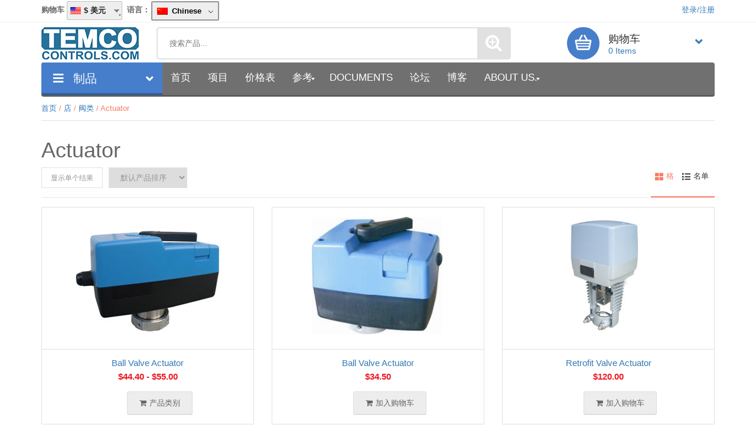

--- FILE ---
content_type: text/html; charset=UTF-8
request_url: https://temcocontrols.com/zh/products/valves/actuator/
body_size: 21199
content:
<!DOCTYPE html>
<html lang="zh-CN">
<head>
	<meta charset="UTF-8" />
	<meta name="viewport" content="width=device-width, initial-scale=1">
	<link rel="profile" href="http://gmpg.org/xfn/11" />
	<link rel="pingback" href="https://temcocontrols.com/xmlrpc.php" />
					
				<meta name='robots' content='index, follow, max-image-preview:large, max-snippet:-1, max-video-preview:-1' />

	<!-- This site is optimized with the Yoast SEO Premium plugin v22.7 (Yoast SEO v22.7) - https://yoast.com/wordpress/plugins/seo/ -->
	<title>Actuator - Temco Controls Ltd.</title>
	<link rel="canonical" href="https://temcocontrols.com/zh/products/valves/actuator/" />
	<meta property="og:locale" content="zh_CN" />
	<meta property="og:type" content="article" />
	<meta property="og:title" content="Actuator 归档" />
	<meta property="og:url" content="https://temcocontrols.com/zh/products/valves/actuator/" />
	<meta property="og:site_name" content="Temco Controls Ltd." />
	<meta property="og:image" content="https://temcocontrols.com/wp-content/uploads/sites/4/2024/03/Picture_9482872_4265679.jpg" />
	<meta property="og:image:width" content="242" />
	<meta property="og:image:height" content="331" />
	<meta property="og:image:type" content="image/jpeg" />
	<meta name="twitter:card" content="summary_large_image" />
	<meta name="twitter:site" content="@temcocontrols" />
	<script type="application/ld+json" class="yoast-schema-graph">{"@context":"https://schema.org","@graph":[{"@type":"CollectionPage","@id":"https://temcocontrols.com/products/valves/actuator/","url":"https://temcocontrols.com/products/valves/actuator/","name":"Actuator - Temco Controls Ltd.","isPartOf":{"@id":"https://temcocontrols.com/#website"},"primaryImageOfPage":{"@id":"https://temcocontrols.com/products/valves/actuator/#primaryimage"},"image":{"@id":"https://temcocontrols.com/products/valves/actuator/#primaryimage"},"thumbnailUrl":"https://temcocontrols.com/wp-content/uploads/sites/4/2024/03/Picture-1_3083318.jpg","breadcrumb":{"@id":"https://temcocontrols.com/products/valves/actuator/#breadcrumb"},"inLanguage":"zh-CN"},{"@type":"ImageObject","inLanguage":"zh-CN","@id":"https://temcocontrols.com/products/valves/actuator/#primaryimage","url":"https://temcocontrols.com/wp-content/uploads/sites/4/2024/03/Picture-1_3083318.jpg","contentUrl":"https://temcocontrols.com/wp-content/uploads/sites/4/2024/03/Picture-1_3083318.jpg","width":257,"height":189},{"@type":"BreadcrumbList","@id":"https://temcocontrols.com/products/valves/actuator/#breadcrumb","itemListElement":[{"@type":"ListItem","position":1,"name":"Home","item":"https://temcocontrols.com/"},{"@type":"ListItem","position":2,"name":"Actuator"}]},{"@type":"WebSite","@id":"https://temcocontrols.com/#website","url":"https://temcocontrols.com/","name":"Temco Controls Ltd.","description":"","publisher":{"@id":"https://temcocontrols.com/#organization"},"potentialAction":[{"@type":"SearchAction","target":{"@type":"EntryPoint","urlTemplate":"https://temcocontrols.com/?s={search_term_string}"},"query-input":"required name=search_term_string"}],"inLanguage":"zh-CN"},{"@type":"Organization","@id":"https://temcocontrols.com/#organization","name":"Temco Controls","url":"https://temcocontrols.com/","logo":{"@type":"ImageObject","inLanguage":"zh-CN","@id":"https://temcocontrols.com/#/schema/logo/image/","url":"https://temcocontrols.com/wp-content/uploads/sites/4/2016/09/temco_logo.jpg","contentUrl":"https://temcocontrols.com/wp-content/uploads/sites/4/2016/09/temco_logo.jpg","width":150,"height":57,"caption":"Temco Controls"},"image":{"@id":"https://temcocontrols.com/#/schema/logo/image/"},"sameAs":["https://www.facebook.com/TemcoControlscom-1393372054225571/","https://x.com/temcocontrols","https://discord.gg/csDKGwkqdg"]}]}</script>
	<!-- / Yoast SEO Premium plugin. -->


<link rel='dns-prefetch' href='//www.googletagmanager.com' />
<link rel='dns-prefetch' href='//use.fontawesome.com' />
<link rel="alternate" type="application/rss+xml" title="Temco Controls Ltd. &raquo; Actuator Category Feed" href="https://temcocontrols.com/zh/products/valves/actuator/feed/" />

<link rel='stylesheet' id='woocommerce-multi-currency-css' href='https://temcocontrols.com/wp-content/plugins/woocommerce-multi-currency/css/woocommerce-multi-currency.min.css?ver=2.3.2' type='text/css' media='all' />
<style id='woocommerce-multi-currency-inline-css' type='text/css'>
.woocommerce-multi-currency .wmc-list-currencies .wmc-currency.wmc-active,.woocommerce-multi-currency .wmc-list-currencies .wmc-currency:hover {background: #f78080 !important;}
		.woocommerce-multi-currency .wmc-list-currencies .wmc-currency,.woocommerce-multi-currency .wmc-title, .woocommerce-multi-currency.wmc-price-switcher a {background: #212121 !important;}
		.woocommerce-multi-currency .wmc-title, .woocommerce-multi-currency .wmc-list-currencies .wmc-currency span,.woocommerce-multi-currency .wmc-list-currencies .wmc-currency a,.woocommerce-multi-currency.wmc-price-switcher a {color: #ffffff !important;}.woocommerce-multi-currency.wmc-shortcode .wmc-currency{background-color:#ffffff;color:#212121}.woocommerce-multi-currency.wmc-shortcode .wmc-currency.wmc-active,.woocommerce-multi-currency.wmc-shortcode .wmc-current-currency{background-color:#ffffff;color:#212121}.woocommerce-multi-currency.wmc-shortcode.vertical-currency-symbols-circle:not(.wmc-currency-trigger-click) .wmc-currency-wrapper:hover .wmc-sub-currency,.woocommerce-multi-currency.wmc-shortcode.vertical-currency-symbols-circle.wmc-currency-trigger-click .wmc-sub-currency{animation: height_slide 600ms;}@keyframes height_slide {0% {height: 0;} 100% {height: 600%;} }
</style>
<style id='wp-emoji-styles-inline-css' type='text/css'>

	img.wp-smiley, img.emoji {
		display: inline !important;
		border: none !important;
		box-shadow: none !important;
		height: 1em !important;
		width: 1em !important;
		margin: 0 0.07em !important;
		vertical-align: -0.1em !important;
		background: none !important;
		padding: 0 !important;
	}
</style>
<link rel='stylesheet' id='wp-block-library-css' href='https://temcocontrols.com/wp-includes/css/dist/block-library/style.min.css?ver=6.5.5' type='text/css' media='all' />
<link data-minify="1" rel='stylesheet' id='jquery-selectBox-css' href='https://temcocontrols.com/wp-content/cache/min/4/wp-content/plugins/yith-woocommerce-wishlist/assets/css/jquery.selectBox.css?ver=1769427843' type='text/css' media='all' />
<link data-minify="1" rel='stylesheet' id='yith-wcwl-font-awesome-css' href='https://temcocontrols.com/wp-content/cache/min/4/wp-content/plugins/yith-woocommerce-wishlist/assets/css/font-awesome.css?ver=1769427843' type='text/css' media='all' />
<link data-minify="1" rel='stylesheet' id='woocommerce_prettyPhoto_css-css' href='https://temcocontrols.com/wp-content/cache/min/4/wp-content/plugins/woocommerce/assets/css/prettyPhoto.css?ver=1769427843' type='text/css' media='all' />
<link data-minify="1" rel='stylesheet' id='yith-wcwl-main-css' href='https://temcocontrols.com/wp-content/cache/min/4/wp-content/plugins/yith-woocommerce-wishlist/assets/css/style.css?ver=1769427843' type='text/css' media='all' />
<style id='classic-theme-styles-inline-css' type='text/css'>
/*! This file is auto-generated */
.wp-block-button__link{color:#fff;background-color:#32373c;border-radius:9999px;box-shadow:none;text-decoration:none;padding:calc(.667em + 2px) calc(1.333em + 2px);font-size:1.125em}.wp-block-file__button{background:#32373c;color:#fff;text-decoration:none}
</style>
<style id='global-styles-inline-css' type='text/css'>
body{--wp--preset--color--black: #000000;--wp--preset--color--cyan-bluish-gray: #abb8c3;--wp--preset--color--white: #ffffff;--wp--preset--color--pale-pink: #f78da7;--wp--preset--color--vivid-red: #cf2e2e;--wp--preset--color--luminous-vivid-orange: #ff6900;--wp--preset--color--luminous-vivid-amber: #fcb900;--wp--preset--color--light-green-cyan: #7bdcb5;--wp--preset--color--vivid-green-cyan: #00d084;--wp--preset--color--pale-cyan-blue: #8ed1fc;--wp--preset--color--vivid-cyan-blue: #0693e3;--wp--preset--color--vivid-purple: #9b51e0;--wp--preset--gradient--vivid-cyan-blue-to-vivid-purple: linear-gradient(135deg,rgba(6,147,227,1) 0%,rgb(155,81,224) 100%);--wp--preset--gradient--light-green-cyan-to-vivid-green-cyan: linear-gradient(135deg,rgb(122,220,180) 0%,rgb(0,208,130) 100%);--wp--preset--gradient--luminous-vivid-amber-to-luminous-vivid-orange: linear-gradient(135deg,rgba(252,185,0,1) 0%,rgba(255,105,0,1) 100%);--wp--preset--gradient--luminous-vivid-orange-to-vivid-red: linear-gradient(135deg,rgba(255,105,0,1) 0%,rgb(207,46,46) 100%);--wp--preset--gradient--very-light-gray-to-cyan-bluish-gray: linear-gradient(135deg,rgb(238,238,238) 0%,rgb(169,184,195) 100%);--wp--preset--gradient--cool-to-warm-spectrum: linear-gradient(135deg,rgb(74,234,220) 0%,rgb(151,120,209) 20%,rgb(207,42,186) 40%,rgb(238,44,130) 60%,rgb(251,105,98) 80%,rgb(254,248,76) 100%);--wp--preset--gradient--blush-light-purple: linear-gradient(135deg,rgb(255,206,236) 0%,rgb(152,150,240) 100%);--wp--preset--gradient--blush-bordeaux: linear-gradient(135deg,rgb(254,205,165) 0%,rgb(254,45,45) 50%,rgb(107,0,62) 100%);--wp--preset--gradient--luminous-dusk: linear-gradient(135deg,rgb(255,203,112) 0%,rgb(199,81,192) 50%,rgb(65,88,208) 100%);--wp--preset--gradient--pale-ocean: linear-gradient(135deg,rgb(255,245,203) 0%,rgb(182,227,212) 50%,rgb(51,167,181) 100%);--wp--preset--gradient--electric-grass: linear-gradient(135deg,rgb(202,248,128) 0%,rgb(113,206,126) 100%);--wp--preset--gradient--midnight: linear-gradient(135deg,rgb(2,3,129) 0%,rgb(40,116,252) 100%);--wp--preset--font-size--small: 13px;--wp--preset--font-size--medium: 20px;--wp--preset--font-size--large: 36px;--wp--preset--font-size--x-large: 42px;--wp--preset--spacing--20: 0.44rem;--wp--preset--spacing--30: 0.67rem;--wp--preset--spacing--40: 1rem;--wp--preset--spacing--50: 1.5rem;--wp--preset--spacing--60: 2.25rem;--wp--preset--spacing--70: 3.38rem;--wp--preset--spacing--80: 5.06rem;--wp--preset--shadow--natural: 6px 6px 9px rgba(0, 0, 0, 0.2);--wp--preset--shadow--deep: 12px 12px 50px rgba(0, 0, 0, 0.4);--wp--preset--shadow--sharp: 6px 6px 0px rgba(0, 0, 0, 0.2);--wp--preset--shadow--outlined: 6px 6px 0px -3px rgba(255, 255, 255, 1), 6px 6px rgba(0, 0, 0, 1);--wp--preset--shadow--crisp: 6px 6px 0px rgba(0, 0, 0, 1);}:where(.is-layout-flex){gap: 0.5em;}:where(.is-layout-grid){gap: 0.5em;}body .is-layout-flex{display: flex;}body .is-layout-flex{flex-wrap: wrap;align-items: center;}body .is-layout-flex > *{margin: 0;}body .is-layout-grid{display: grid;}body .is-layout-grid > *{margin: 0;}:where(.wp-block-columns.is-layout-flex){gap: 2em;}:where(.wp-block-columns.is-layout-grid){gap: 2em;}:where(.wp-block-post-template.is-layout-flex){gap: 1.25em;}:where(.wp-block-post-template.is-layout-grid){gap: 1.25em;}.has-black-color{color: var(--wp--preset--color--black) !important;}.has-cyan-bluish-gray-color{color: var(--wp--preset--color--cyan-bluish-gray) !important;}.has-white-color{color: var(--wp--preset--color--white) !important;}.has-pale-pink-color{color: var(--wp--preset--color--pale-pink) !important;}.has-vivid-red-color{color: var(--wp--preset--color--vivid-red) !important;}.has-luminous-vivid-orange-color{color: var(--wp--preset--color--luminous-vivid-orange) !important;}.has-luminous-vivid-amber-color{color: var(--wp--preset--color--luminous-vivid-amber) !important;}.has-light-green-cyan-color{color: var(--wp--preset--color--light-green-cyan) !important;}.has-vivid-green-cyan-color{color: var(--wp--preset--color--vivid-green-cyan) !important;}.has-pale-cyan-blue-color{color: var(--wp--preset--color--pale-cyan-blue) !important;}.has-vivid-cyan-blue-color{color: var(--wp--preset--color--vivid-cyan-blue) !important;}.has-vivid-purple-color{color: var(--wp--preset--color--vivid-purple) !important;}.has-black-background-color{background-color: var(--wp--preset--color--black) !important;}.has-cyan-bluish-gray-background-color{background-color: var(--wp--preset--color--cyan-bluish-gray) !important;}.has-white-background-color{background-color: var(--wp--preset--color--white) !important;}.has-pale-pink-background-color{background-color: var(--wp--preset--color--pale-pink) !important;}.has-vivid-red-background-color{background-color: var(--wp--preset--color--vivid-red) !important;}.has-luminous-vivid-orange-background-color{background-color: var(--wp--preset--color--luminous-vivid-orange) !important;}.has-luminous-vivid-amber-background-color{background-color: var(--wp--preset--color--luminous-vivid-amber) !important;}.has-light-green-cyan-background-color{background-color: var(--wp--preset--color--light-green-cyan) !important;}.has-vivid-green-cyan-background-color{background-color: var(--wp--preset--color--vivid-green-cyan) !important;}.has-pale-cyan-blue-background-color{background-color: var(--wp--preset--color--pale-cyan-blue) !important;}.has-vivid-cyan-blue-background-color{background-color: var(--wp--preset--color--vivid-cyan-blue) !important;}.has-vivid-purple-background-color{background-color: var(--wp--preset--color--vivid-purple) !important;}.has-black-border-color{border-color: var(--wp--preset--color--black) !important;}.has-cyan-bluish-gray-border-color{border-color: var(--wp--preset--color--cyan-bluish-gray) !important;}.has-white-border-color{border-color: var(--wp--preset--color--white) !important;}.has-pale-pink-border-color{border-color: var(--wp--preset--color--pale-pink) !important;}.has-vivid-red-border-color{border-color: var(--wp--preset--color--vivid-red) !important;}.has-luminous-vivid-orange-border-color{border-color: var(--wp--preset--color--luminous-vivid-orange) !important;}.has-luminous-vivid-amber-border-color{border-color: var(--wp--preset--color--luminous-vivid-amber) !important;}.has-light-green-cyan-border-color{border-color: var(--wp--preset--color--light-green-cyan) !important;}.has-vivid-green-cyan-border-color{border-color: var(--wp--preset--color--vivid-green-cyan) !important;}.has-pale-cyan-blue-border-color{border-color: var(--wp--preset--color--pale-cyan-blue) !important;}.has-vivid-cyan-blue-border-color{border-color: var(--wp--preset--color--vivid-cyan-blue) !important;}.has-vivid-purple-border-color{border-color: var(--wp--preset--color--vivid-purple) !important;}.has-vivid-cyan-blue-to-vivid-purple-gradient-background{background: var(--wp--preset--gradient--vivid-cyan-blue-to-vivid-purple) !important;}.has-light-green-cyan-to-vivid-green-cyan-gradient-background{background: var(--wp--preset--gradient--light-green-cyan-to-vivid-green-cyan) !important;}.has-luminous-vivid-amber-to-luminous-vivid-orange-gradient-background{background: var(--wp--preset--gradient--luminous-vivid-amber-to-luminous-vivid-orange) !important;}.has-luminous-vivid-orange-to-vivid-red-gradient-background{background: var(--wp--preset--gradient--luminous-vivid-orange-to-vivid-red) !important;}.has-very-light-gray-to-cyan-bluish-gray-gradient-background{background: var(--wp--preset--gradient--very-light-gray-to-cyan-bluish-gray) !important;}.has-cool-to-warm-spectrum-gradient-background{background: var(--wp--preset--gradient--cool-to-warm-spectrum) !important;}.has-blush-light-purple-gradient-background{background: var(--wp--preset--gradient--blush-light-purple) !important;}.has-blush-bordeaux-gradient-background{background: var(--wp--preset--gradient--blush-bordeaux) !important;}.has-luminous-dusk-gradient-background{background: var(--wp--preset--gradient--luminous-dusk) !important;}.has-pale-ocean-gradient-background{background: var(--wp--preset--gradient--pale-ocean) !important;}.has-electric-grass-gradient-background{background: var(--wp--preset--gradient--electric-grass) !important;}.has-midnight-gradient-background{background: var(--wp--preset--gradient--midnight) !important;}.has-small-font-size{font-size: var(--wp--preset--font-size--small) !important;}.has-medium-font-size{font-size: var(--wp--preset--font-size--medium) !important;}.has-large-font-size{font-size: var(--wp--preset--font-size--large) !important;}.has-x-large-font-size{font-size: var(--wp--preset--font-size--x-large) !important;}
.wp-block-navigation a:where(:not(.wp-element-button)){color: inherit;}
:where(.wp-block-post-template.is-layout-flex){gap: 1.25em;}:where(.wp-block-post-template.is-layout-grid){gap: 1.25em;}
:where(.wp-block-columns.is-layout-flex){gap: 2em;}:where(.wp-block-columns.is-layout-grid){gap: 2em;}
.wp-block-pullquote{font-size: 1.5em;line-height: 1.6;}
</style>
<link data-minify="1" rel='stylesheet' id='custom-functions-styles-css' href='https://temcocontrols.com/wp-content/cache/min/4/wp-content/plugins/bravo-custom-functions/css/custom-style.css?ver=1769427843' type='text/css' media='all' />
<link data-minify="1" rel='stylesheet' id='follow-up-emails-css' href='https://temcocontrols.com/wp-content/cache/min/4/wp-content/plugins/woocommerce-follow-up-emails/templates/followups.css?ver=1769427843' type='text/css' media='all' />
<link data-minify="1" rel='stylesheet' id='woocommerce-layout-css' href='https://temcocontrols.com/wp-content/cache/min/4/wp-content/plugins/woocommerce/assets/css/woocommerce-layout.css?ver=1769427843' type='text/css' media='all' />
<link data-minify="1" rel='stylesheet' id='woocommerce-smallscreen-css' href='https://temcocontrols.com/wp-content/cache/min/4/wp-content/plugins/woocommerce/assets/css/woocommerce-smallscreen.css?ver=1769427843' type='text/css' media='only screen and (max-width: 768px)' />
<link data-minify="1" rel='stylesheet' id='woocommerce-general-css' href='https://temcocontrols.com/wp-content/cache/min/4/wp-content/plugins/woocommerce/assets/css/woocommerce.css?ver=1769427843' type='text/css' media='all' />
<style id='woocommerce-inline-inline-css' type='text/css'>
.woocommerce form .form-row .required { visibility: visible; }
</style>
<link data-minify="1" rel='stylesheet' id='trp-language-switcher-style-css' href='https://temcocontrols.com/wp-content/cache/min/4/wp-content/plugins/translatepress-multilingual/assets/css/trp-language-switcher.css?ver=1769427843' type='text/css' media='all' />
<link rel='stylesheet' id='search-filter-plugin-styles-css' href='https://temcocontrols.com/wp-content/plugins/search-filter-pro/public/assets/css/search-filter.min.css?ver=2.3.4' type='text/css' media='all' />
<link data-minify="1" rel='stylesheet' id='wpcss-feather-css' href='https://temcocontrols.com/wp-content/cache/min/4/wp-content/plugins/wpc-share-cart/assets/libs/feather/feather.css?ver=1769427843' type='text/css' media='all' />
<link data-minify="1" rel='stylesheet' id='wpcss-frontend-css' href='https://temcocontrols.com/wp-content/cache/min/4/wp-content/plugins/wpc-share-cart/assets/css/frontend.css?ver=1769427843' type='text/css' media='all' />
<link data-minify="1" rel='stylesheet' id='mm_icomoon-css' href='https://temcocontrols.com/wp-content/cache/min/4/wp-content/plugins/mega_main_menu/framework/src/css/icomoon.css?ver=1769427843' type='text/css' media='all' />
<link data-minify="1" rel='stylesheet' id='mmm_mega_main_menu-css' href='https://temcocontrols.com/wp-content/cache/min/4/wp-content/plugins/mega_main_menu/src/css/cache.skin.b4.css?ver=1769427843' type='text/css' media='all' />
<link data-minify="1" rel='stylesheet' id='base-style-css' href='https://temcocontrols.com/wp-content/cache/min/4/wp-content/themes/orienko/style.css?ver=1769427843' type='text/css' media='all' />
<link data-minify="1" rel='stylesheet' id='theme-options-css' href='https://temcocontrols.com/wp-content/cache/min/4/wp-content/themes/orienko/css/theme.css?ver=1769427843' type='text/css' media='all' />
<style id='theme-options-inline-css' type='text/css'>
.widget_shopping_cart .widgettitle{
    display: none;
}
</style>
<link data-minify="1" rel='stylesheet' id='child-style-css' href='https://temcocontrols.com/wp-content/cache/min/4/wp-content/themes/temcocontrols/style.css?ver=1769427843' type='text/css' media='all' />
<link data-minify="1" rel='stylesheet' id='bootstrap-css' href='https://temcocontrols.com/wp-content/cache/min/4/wp-content/themes/orienko/css/bootstrap.min.css?ver=1769427843' type='text/css' media='all' />
<link rel='stylesheet' id='bootstrap-theme-css' href='https://temcocontrols.com/wp-content/themes/orienko/css/bootstrap-theme.min.css?ver=6.5.5' type='text/css' media='all' />
<link data-minify="1" rel='stylesheet' id='awesome-css' href='https://temcocontrols.com/wp-content/cache/min/4/wp-content/themes/orienko/css/font-awesome.min.css?ver=1769427843' type='text/css' media='all' />
<link data-minify="1" rel='stylesheet' id='owl-style-css' href='https://temcocontrols.com/wp-content/cache/min/4/wp-content/themes/orienko/owl-carousel/owl.carousel.css?ver=1769427843' type='text/css' media='all' />
<link data-minify="1" rel='stylesheet' id='owl-transitions-css' href='https://temcocontrols.com/wp-content/cache/min/4/wp-content/themes/orienko/owl-carousel/owl.transitions.css?ver=1769427843' type='text/css' media='all' />
<link data-minify="1" rel='stylesheet' id='animate-css' href='https://temcocontrols.com/wp-content/cache/min/4/wp-content/themes/orienko/css/animate.css?ver=1769427843' type='text/css' media='all' />
<link data-minify="1" rel='stylesheet' id='fancybox-css' href='https://temcocontrols.com/wp-content/cache/min/4/wp-content/themes/orienko/fancybox/jquery.fancybox.css?ver=1769427843' type='text/css' media='all' />
<link rel='stylesheet' id='vc_font_awesome_5_shims-css' href='https://temcocontrols.com/wp-content/plugins/js_composer/assets/lib/bower/font-awesome/css/v4-shims.min.css?ver=7.0' type='text/css' media='all' />
<link data-minify="1" rel='stylesheet' id='vc_font_awesome_5-css' href='https://temcocontrols.com/wp-content/cache/min/4/wp-content/plugins/js_composer/assets/lib/bower/font-awesome/css/all.min.css?ver=1769427843' type='text/css' media='all' />
<link data-minify="1" rel='stylesheet' id='bfa-font-awesome-css' href='https://temcocontrols.com/wp-content/cache/min/4/releases/v5.15.4/css/all.css?ver=1769427843' type='text/css' media='all' />
<script type="text/template" id="tmpl-variation-template">
	<div class="woocommerce-variation-description">{{{ data.variation.variation_description }}}</div>
	<div class="woocommerce-variation-price">{{{ data.variation.price_html }}}</div>
	<div class="woocommerce-variation-availability">{{{ data.variation.availability_html }}}</div>
</script>
<script type="text/template" id="tmpl-unavailable-variation-template">
	<p>抱歉,该产品已下架,请选择其它产品。</p>
</script>
<script type="text/javascript" src="https://temcocontrols.com/wp-includes/js/jquery/jquery.min.js?ver=3.7.1" id="jquery-core-js"></script>
<script type="text/javascript" src="https://temcocontrols.com/wp-includes/js/jquery/jquery-migrate.min.js?ver=3.4.1" id="jquery-migrate-js"></script>






<script type="text/javascript" id="wc-add-to-cart-js-extra">
/* <![CDATA[ */
var wc_add_to_cart_params = {"ajax_url":"\/wp-admin\/admin-ajax.php","wc_ajax_url":"https:\/\/temcocontrols.com\/zh\/?wc-ajax=%%endpoint%%","i18n_view_cart":"\u67e5\u770b\u8d2d\u7269\u8f66","cart_url":"https:\/\/temcocontrols.com\/zh\/cart\/","is_cart":"","cart_redirect_after_add":"no"};
/* ]]> */
</script>

<script type="text/javascript" id="woocommerce-js-extra">
/* <![CDATA[ */
var woocommerce_params = {"ajax_url":"\/wp-admin\/admin-ajax.php","wc_ajax_url":"https:\/\/temcocontrols.com\/zh\/?wc-ajax=%%endpoint%%"};
/* ]]> */
</script>









<script type="text/javascript" src="https://temcocontrols.com/wp-includes/js/dist/vendor/wp-polyfill.min.js?ver=3.15.0" id="wp-polyfill-js"></script>
<script type="text/javascript" src="https://temcocontrols.com/wp-includes/js/dist/hooks.min.js?ver=2810c76e705dd1a53b18" id="wp-hooks-js"></script>
<script type="text/javascript" id="wpm-js-extra">
/* <![CDATA[ */
var wpm = {"ajax_url":"https:\/\/temcocontrols.com\/wp-admin\/admin-ajax.php","root":"https:\/\/temcocontrols.com\/zh\/wp-json\/","nonce_wp_rest":"905bd4eeda","nonce_ajax":"be99a45dd0"};
/* ]]> */
</script>


<!-- Google tag (gtag.js) snippet added by Site Kit -->

<!-- Google Analytics snippet added by Site Kit -->
<script type="text/javascript" src="https://www.googletagmanager.com/gtag/js?id=GT-NC83XLP" id="google_gtagjs-js" async></script>
<script type="text/javascript" id="google_gtagjs-js-after">
/* <![CDATA[ */
window.dataLayer = window.dataLayer || [];function gtag(){dataLayer.push(arguments);}
gtag("set","linker",{"domains":["temcocontrols.com"]});
gtag("js", new Date());
gtag("set", "developer_id.dZTNiMT", true);
gtag("config", "GT-NC83XLP");
/* ]]> */
</script>

<!-- End Google tag (gtag.js) snippet added by Site Kit -->
<script type="text/javascript" id="wpstg-global-js-extra">
/* <![CDATA[ */
var wpstg = {"nonce":"07d7f6ffc9"};
/* ]]> */
</script>



<link rel="https://api.w.org/" href="https://temcocontrols.com/zh/wp-json/" /><link rel="alternate" type="application/json" href="https://temcocontrols.com/zh/wp-json/wp/v2/product_cat/1386" /><link rel="EditURI" type="application/rsd+xml" title="RSD" href="https://temcocontrols.com/xmlrpc.php?rsd" />
<meta name="generator" content="Site Kit by Google 1.142.0" /><meta name="generator" content="Redux 4.4.16" /><link rel="alternate" hreflang="en-US" href="https://temcocontrols.com/products/valves/actuator/"/>
<link rel="alternate" hreflang="zh-CN" href="https://temcocontrols.com/zh/products/valves/actuator/"/>
<link rel="alternate" hreflang="en" href="https://temcocontrols.com/products/valves/actuator/"/>
<link rel="alternate" hreflang="zh" href="https://temcocontrols.com/zh/products/valves/actuator/"/>
		
		<!-- Google site verification - Google Listings & Ads -->
<meta name="google-site-verification" content="BYXMp3CFy_kgiWrimNxymTA_QJosDVwBTr_yK2ALIus" />
<style>.mc4wp-checkbox-woocommerce{clear:both;width:auto;display:block;position:static}.mc4wp-checkbox-woocommerce input{float:none;vertical-align:middle;-webkit-appearance:checkbox;width:auto;max-width:21px;margin:0 6px 0 0;padding:0;position:static;display:inline-block!important}.mc4wp-checkbox-woocommerce label{float:none;cursor:pointer;width:auto;margin:0 0 16px;display:block;position:static}</style>	<noscript><style>.woocommerce-product-gallery{ opacity: 1 !important; }</style></noscript>
	
<!-- Google AdSense meta tags added by Site Kit -->
<meta name="google-adsense-platform-account" content="ca-host-pub-2644536267352236">
<meta name="google-adsense-platform-domain" content="sitekit.withgoogle.com">
<!-- End Google AdSense meta tags added by Site Kit -->

<!-- START Pixel Manager for WooCommerce -->
		<script>
			(window.wpmDataLayer = window.wpmDataLayer || {}).products = window.wpmDataLayer.products || {}
			window.wpmDataLayer.products                               = Object.assign(window.wpmDataLayer.products, {"32265":{"id":"32265","sku":"SBA03-024","price":34.5,"brand":"","quantity":1,"dyn_r_ids":{"post_id":"32265","sku":"SBA03-024","gpf":"woocommerce_gpf_32265","gla":"gla_32265"},"is_variable":false,"type":"simple","name":"Ball Valve Actuator","category":["Actuator"],"is_variation":false},"29653":{"id":"29653","sku":"VA-3503M","price":120,"brand":"","quantity":1,"dyn_r_ids":{"post_id":"29653","sku":"VA-3503M","gpf":"woocommerce_gpf_29653","gla":"gla_29653"},"is_variable":false,"type":"simple","name":"Retrofit Valve Actuator","category":["Actuator"],"is_variation":false}})
		</script>
		
		<script>

			window.wpmDataLayer = window.wpmDataLayer || {}
			window.wpmDataLayer = Object.assign(window.wpmDataLayer, {"cart":{},"cart_item_keys":{},"version":{"number":"1.42.8","pro":false,"eligible_for_updates":false,"distro":"fms","beta":false,"show":true},"pixels":{"google":{"linker":{"settings":null},"user_id":false,"ads":{"conversion_ids":{"AW-1066747073":"xoZdCM28smsQwYnV_AM"},"dynamic_remarketing":{"status":true,"id_type":"post_id","send_events_with_parent_ids":true},"google_business_vertical":"retail","phone_conversion_number":"","phone_conversion_label":""},"analytics":{"ga4":{"measurement_id":"G-8TLVM2H5ZR","parameters":{},"mp_active":false,"debug_mode":false,"page_load_time_tracking":false},"id_type":"post_id","eec":false},"tcf_support":false,"consent_mode":{"is_active":false,"wait_for_update":500,"ads_data_redaction":false,"url_passthrough":true}}},"shop":{"list_name":"Product Category | Valves | Actuator","list_id":"product_category.valves.actuator","page_type":"product_category","currency":"USD","selectors":{"addToCart":[],"beginCheckout":[]},"order_duplication_prevention":true,"view_item_list_trigger":{"test_mode":false,"background_color":"green","opacity":0.5,"repeat":true,"timeout":1000,"threshold":0.8},"variations_output":true},"page":{"id":31227,"title":"Ball Valve Actuator","type":"product","categories":[],"parent":{"id":0,"title":"Ball Valve Actuator","type":"product","categories":[]}},"general":{"user_logged_in":false,"scroll_tracking_thresholds":[],"page_id":31227,"exclude_domains":[],"server_2_server":{"active":false,"ip_exclude_list":[]},"consent_management":{"explicit_consent":false}}})

		</script>

		
<!-- END Pixel Manager for WooCommerce -->
<script>function setREVStartSize(e){
			//window.requestAnimationFrame(function() {
				window.RSIW = window.RSIW===undefined ? window.innerWidth : window.RSIW;
				window.RSIH = window.RSIH===undefined ? window.innerHeight : window.RSIH;
				try {
					var pw = document.getElementById(e.c).parentNode.offsetWidth,
						newh;
					pw = pw===0 || isNaN(pw) || (e.l=="fullwidth" || e.layout=="fullwidth") ? window.RSIW : pw;
					e.tabw = e.tabw===undefined ? 0 : parseInt(e.tabw);
					e.thumbw = e.thumbw===undefined ? 0 : parseInt(e.thumbw);
					e.tabh = e.tabh===undefined ? 0 : parseInt(e.tabh);
					e.thumbh = e.thumbh===undefined ? 0 : parseInt(e.thumbh);
					e.tabhide = e.tabhide===undefined ? 0 : parseInt(e.tabhide);
					e.thumbhide = e.thumbhide===undefined ? 0 : parseInt(e.thumbhide);
					e.mh = e.mh===undefined || e.mh=="" || e.mh==="auto" ? 0 : parseInt(e.mh,0);
					if(e.layout==="fullscreen" || e.l==="fullscreen")
						newh = Math.max(e.mh,window.RSIH);
					else{
						e.gw = Array.isArray(e.gw) ? e.gw : [e.gw];
						for (var i in e.rl) if (e.gw[i]===undefined || e.gw[i]===0) e.gw[i] = e.gw[i-1];
						e.gh = e.el===undefined || e.el==="" || (Array.isArray(e.el) && e.el.length==0)? e.gh : e.el;
						e.gh = Array.isArray(e.gh) ? e.gh : [e.gh];
						for (var i in e.rl) if (e.gh[i]===undefined || e.gh[i]===0) e.gh[i] = e.gh[i-1];
											
						var nl = new Array(e.rl.length),
							ix = 0,
							sl;
						e.tabw = e.tabhide>=pw ? 0 : e.tabw;
						e.thumbw = e.thumbhide>=pw ? 0 : e.thumbw;
						e.tabh = e.tabhide>=pw ? 0 : e.tabh;
						e.thumbh = e.thumbhide>=pw ? 0 : e.thumbh;
						for (var i in e.rl) nl[i] = e.rl[i]<window.RSIW ? 0 : e.rl[i];
						sl = nl[0];
						for (var i in nl) if (sl>nl[i] && nl[i]>0) { sl = nl[i]; ix=i;}
						var m = pw>(e.gw[ix]+e.tabw+e.thumbw) ? 1 : (pw-(e.tabw+e.thumbw)) / (e.gw[ix]);
						newh =  (e.gh[ix] * m) + (e.tabh + e.thumbh);
					}
					var el = document.getElementById(e.c);
					if (el!==null && el) el.style.height = newh+"px";
					el = document.getElementById(e.c+"_wrapper");
					if (el!==null && el) {
						el.style.height = newh+"px";
						el.style.display = "block";
					}
				} catch(e){
					console.log("Failure at Presize of Slider:" + e)
				}
			//});
		  };</script>
			<link rel="icon" type="image/png" href="https://temcocontrols.com/wp-content/uploads/sites/4/2016/11/favicon.png">
		<style id="orienko_opt-dynamic-css" title="动态CSS" class="redux-options-output">body{background-color:#fff;}body{font-family:Arial, Helvetica, sans-serif;line-height:20px;font-weight:normal;font-style:normal;color:#666666;font-size:13px;}{background-color:#FFF;background-image:url('https://temcocontrols.com/wp-content/uploads/sites/4/2016/10/BC_pic_300.jpg');background-size:inherit;}body.error404{background-color:#444444;}</style><noscript><style> .wpb_animate_when_almost_visible { opacity: 1; }</style></noscript><style id="wpforms-css-vars-root">
				:root {
					--wpforms-field-border-radius: 3px;
--wpforms-field-border-style: solid;
--wpforms-field-border-size: 1px;
--wpforms-field-background-color: #ffffff;
--wpforms-field-border-color: rgba( 0, 0, 0, 0.25 );
--wpforms-field-border-color-spare: rgba( 0, 0, 0, 0.25 );
--wpforms-field-text-color: rgba( 0, 0, 0, 0.7 );
--wpforms-field-menu-color: #ffffff;
--wpforms-label-color: rgba( 0, 0, 0, 0.85 );
--wpforms-label-sublabel-color: rgba( 0, 0, 0, 0.55 );
--wpforms-label-error-color: #d63637;
--wpforms-button-border-radius: 3px;
--wpforms-button-border-style: none;
--wpforms-button-border-size: 1px;
--wpforms-button-background-color: #066aab;
--wpforms-button-border-color: #066aab;
--wpforms-button-text-color: #ffffff;
--wpforms-page-break-color: #066aab;
--wpforms-background-image: none;
--wpforms-background-position: center center;
--wpforms-background-repeat: no-repeat;
--wpforms-background-size: cover;
--wpforms-background-width: 100px;
--wpforms-background-height: 100px;
--wpforms-background-color: rgba( 0, 0, 0, 0 );
--wpforms-background-url: none;
--wpforms-container-padding: 0px;
--wpforms-container-border-style: none;
--wpforms-container-border-width: 1px;
--wpforms-container-border-color: #000000;
--wpforms-container-border-radius: 3px;
--wpforms-field-size-input-height: 43px;
--wpforms-field-size-input-spacing: 15px;
--wpforms-field-size-font-size: 16px;
--wpforms-field-size-line-height: 19px;
--wpforms-field-size-padding-h: 14px;
--wpforms-field-size-checkbox-size: 16px;
--wpforms-field-size-sublabel-spacing: 5px;
--wpforms-field-size-icon-size: 1;
--wpforms-label-size-font-size: 16px;
--wpforms-label-size-line-height: 19px;
--wpforms-label-size-sublabel-font-size: 14px;
--wpforms-label-size-sublabel-line-height: 17px;
--wpforms-button-size-font-size: 17px;
--wpforms-button-size-height: 41px;
--wpforms-button-size-padding-h: 15px;
--wpforms-button-size-margin-top: 10px;
--wpforms-container-shadow-size-box-shadow: none;

				}
			</style><noscript><style id="rocket-lazyload-nojs-css">.rll-youtube-player, [data-lazy-src]{display:none !important;}</style></noscript></head>
<body class="archive tax-product_cat term-actuator term-1386 theme-orienko mmm mega_main_menu-2-1-2 woocommerce woocommerce-page woocommerce-no-js translatepress-zh_CN woocommerce-multi-currency-USD orienko-animate-scroll wpb-js-composer js-comp-ver-7.0 vc_responsive">
<div class="main-wrapper">
<!-- START Display Upgrade Message for IE 8 or Less -->
<!-- [if lte IE 8]>
<div style="background: #ff0505;text-align: center;width: 100%;color: #FFF;">This website may not be compatible with your outdated Internet Explorer version. <a href="http://windows.microsoft.com/en-us/internet-explorer/download-ie" target="_blank" style="color: #fff; text-decoration: underline;">Please upgrade here.</a></div>
<![endif]-->
 
	<header>
	
<div class="header-container layout1">
			<div class="top-bar">
		<div class="container">
						<div class="widgets-top pull-left">
			<div class='top-switcher currency-switcher'><label class='currency-switcher-label' data-no-translation="" data-trp-gettext="">购物车</label>        <div id="woocommerce-multi-currency-1"
             class="woocommerce-multi-currency wmc-shortcode plain-vertical layout5"
             data-layout="layout5" data-flag_size="0.6"
             data-dropdown_icon="arrow">
            <input type="hidden" class="wmc-current-url" value="/zh/products/valves/actuator/">
            <div class="wmc-currency-wrapper">
				<span class="wmc-current-currency" style="line-height: 24px">
                    <i style="transform: scale(0.6); margin: -8px -12px"
                       class="wmc-current-flag vi-flag-64 flag-us"> </i>
                    <span class="wmc-current-currency-code">
                        美元                                            </span>
                   <i class="wmc-open-dropdown-currencies"></i>				</span>
                <div class="wmc-sub-currency">
					                        <div class="wmc-currency wmc-hidden USD">
							                            <a rel="nofollow" title="United States (US)"
                               class="wmc-currency-redirect" href="/zh/products/valves/actuator/?wmc-currency=USD"
                               data-currency="USD">
                                <i style="transform: scale(0.6); margin: -8px -12px"
                                   class="vi-flag-64 flag-us"> </i>
                                <span class="wmc-sub-currency-code">美元</span>
								                            </a>
                        </div>
						                        <div class="wmc-currency CAD">
							                            <a rel="nofollow" title="加拿大"
                               class="wmc-currency-redirect" href="/zh/products/valves/actuator/?wmc-currency=CAD"
                               data-currency="CAD">
                                <i style="transform: scale(0.6); margin: -8px -12px"
                                   class="vi-flag-64 flag-ca"> </i>
                                <span class="wmc-sub-currency-code">加元</span>
								                            </a>
                        </div>
						                        <div class="wmc-currency CNY">
							                            <a rel="nofollow" title="China"
                               class="wmc-currency-redirect" href="/zh/products/valves/actuator/?wmc-currency=CNY"
                               data-currency="CNY">
                                <i style="transform: scale(0.6); margin: -8px -12px"
                                   class="vi-flag-64 flag-cn"> </i>
                                <span class="wmc-sub-currency-code">CNY</span>
								                            </a>
                        </div>
						                        <div class="wmc-currency EUR">
							                            <a rel="nofollow" title="欧洲联盟"
                               class="wmc-currency-redirect" href="/zh/products/valves/actuator/?wmc-currency=EUR"
                               data-currency="EUR" data-no-translation-title="">
                                <i style="transform: scale(0.6); margin: -8px -12px"
                                   class="vi-flag-64 flag-eu"> </i>
                                <span class="wmc-sub-currency-code">EUR</span>
								                            </a>
                        </div>
						                        <div class="wmc-currency AUD">
							                            <a rel="nofollow" title="Australia"
                               class="wmc-currency-redirect" href="/zh/products/valves/actuator/?wmc-currency=AUD"
                               data-currency="AUD">
                                <i style="transform: scale(0.6); margin: -8px -12px"
                                   class="vi-flag-64 flag-au"> </i>
                                <span class="wmc-sub-currency-code">AUD</span>
								                            </a>
                        </div>
						                        <div class="wmc-currency GBP">
							                            <a rel="nofollow" title="United Kingdom (UK)"
                               class="wmc-currency-redirect" href="/zh/products/valves/actuator/?wmc-currency=GBP"
                               data-currency="GBP">
                                <i style="transform: scale(0.6); margin: -8px -12px"
                                   class="vi-flag-64 flag-gb"> </i>
                                <span class="wmc-sub-currency-code">GBP</span>
								                            </a>
                        </div>
						                        <div class="wmc-currency NZD">
							                            <a rel="nofollow" title="New Zealand"
                               class="wmc-currency-redirect" href="/zh/products/valves/actuator/?wmc-currency=NZD"
                               data-currency="NZD">
                                <i style="transform: scale(0.6); margin: -8px -12px"
                                   class="vi-flag-64 flag-nz"> </i>
                                <span class="wmc-sub-currency-code">NZD</span>
								                            </a>
                        </div>
						                </div>
            </div>
        </div>
		</div><div class='top-switcher language-switcher'><label class='currency-switcher-label language-label' data-no-translation="" data-trp-gettext="">语言：</label><div class="trp_language_switcher_shortcode">
<div class="trp-language-switcher trp-language-switcher-container" data-no-translation>
    <div class="trp-ls-shortcode-current-language">
        <a href="#" class="trp-ls-shortcode-disabled-language trp-ls-disabled-language" title="Chinese" onclick="event.preventDefault()">
			<img class="trp-flag-image" src="data:image/svg+xml,%3Csvg%20xmlns='http://www.w3.org/2000/svg'%20viewBox='0%200%2018%2012'%3E%3C/svg%3E" width="18" height="12" alt="zh_CN" title="Chinese" data-lazy-src="https://temcocontrols.com/wp-content/plugins/translatepress-multilingual/assets/images/flags/zh_CN.png"><noscript><img class="trp-flag-image" src="https://temcocontrols.com/wp-content/plugins/translatepress-multilingual/assets/images/flags/zh_CN.png" width="18" height="12" alt="zh_CN" title="Chinese"></noscript> Chinese		</a>
    </div>
    <div class="trp-ls-shortcode-language">
                <a href="#" class="trp-ls-shortcode-disabled-language trp-ls-disabled-language"  title="Chinese" onclick="event.preventDefault()">
			<img class="trp-flag-image" src="data:image/svg+xml,%3Csvg%20xmlns='http://www.w3.org/2000/svg'%20viewBox='0%200%2018%2012'%3E%3C/svg%3E" width="18" height="12" alt="zh_CN" title="Chinese" data-lazy-src="https://temcocontrols.com/wp-content/plugins/translatepress-multilingual/assets/images/flags/zh_CN.png"><noscript><img class="trp-flag-image" src="https://temcocontrols.com/wp-content/plugins/translatepress-multilingual/assets/images/flags/zh_CN.png" width="18" height="12" alt="zh_CN" title="Chinese"></noscript> Chinese		</a>
                    <a href="https://temcocontrols.com/products/valves/actuator/" title="English">
            <img class="trp-flag-image" src="data:image/svg+xml,%3Csvg%20xmlns='http://www.w3.org/2000/svg'%20viewBox='0%200%2018%2012'%3E%3C/svg%3E" width="18" height="12" alt="en_US" title="English" data-lazy-src="https://temcocontrols.com/wp-content/plugins/translatepress-multilingual/assets/images/flags/en_US.png"><noscript><img class="trp-flag-image" src="https://temcocontrols.com/wp-content/plugins/translatepress-multilingual/assets/images/flags/en_US.png" width="18" height="12" alt="en_US" title="English"></noscript> English        </a>

        </div>
    
</div>
</div></div>						</div>
										<div class="pull-right top-menu">
										<a href="https://temcocontrols.com/zh/my-account/">登录/注册</a>
									</div>
					

		</div>
	</div>	
	<div class="header">
		<div class="container">
			<div class="row">
				<div class="col-md-12">
										<div class="logo"><a href="https://temcocontrols.com/zh/" title="Temco Controls Ltd." rel="home"><img src="data:image/svg+xml,%3Csvg%20xmlns='http://www.w3.org/2000/svg'%20viewBox='0%200%200%200'%3E%3C/svg%3E" alt="" data-lazy-src="https://temcocontrols.com/wp-content/uploads/sites/4/2016/11/logo.jpg" /><noscript><img src="https://temcocontrols.com/wp-content/uploads/sites/4/2016/11/logo.jpg" alt="" /></noscript></a></div>
																
							<div class="widget woocommerce widget_product_search">
<form role="search" method="get" class="woocommerce-product-search" action="https://temcocontrols.com/zh/" data-trp-original-action="https://temcocontrols.com/zh/">
	<input type="search" id="woocommerce-product-search-field-6kurU" class="search-field" placeholder="搜索产品..." value="" name="_sf_s" title="搜索：" data-no-translation-placeholder="" data-no-translation-title="" />
	<input type="submit" value="搜索" data-no-translation-value="" />
	<input type="hidden" name="post_type" value="product" />
	<input type="hidden" name="sfid" value="279" class="sfid-input" />
<input type="hidden" name="trp-form-language" value="zh"/></form>
</div>										
											<div class="widget woocommerce widget_shopping_cart"><h2 class="widgettitle" data-no-translation="" data-trp-gettext="">购物车</h2><div class="widget_shopping_cart_content"></div></div>									</div>
			</div>
		</div>
	</div>
	
	<div class="nav-menus">
		<div class="nav-menus-inner">
			<div class="container">
				<div class="labnav-menu clearfix">
					<div class="bothmenu-container">
						<div class="categories-menu showmore-menu pull-left">
							<div class="catmenu-opener">
								<i class="fa fa-bars"></i>
								<span data-no-translation="" data-trp-gettext="">制品</span>
								<i class="fa fa-angle-down"></i>
							</div>
							<div class="menu-widget-container vc-menu-widget showmore-menu">
								
<!-- begin "mega_main_menu" -->
<div id="mega_menu_widget_4HGgW" class="categories primary_style-flat icons-left first-lvl-align-left first-lvl-separator-smooth direction-horizontal fullwidth-disable pushing_content-disable mobile_minimized-enable dropdowns_trigger-hover dropdowns_animation-none no-logo no-search no-woo_cart no-buddypress responsive-enable coercive_styles-disable indefinite_location_mode-disable language_direction-ltr version-2-1-2 mega_main mega_main_menu">
	<div class="menu_holder">
	<div class="mmm_fullwidth_container"></div><!-- class="fullwidth_container" -->
		<div class="menu_inner">
			<span class="nav_logo">
				<a class="mobile_toggle">
					<span class="mobile_button">
						菜单 &nbsp;
						<span class="symbol_menu">≡</span>
						<span class="symbol_cross">╳</span>
					</span><!-- class="mobile_button" -->
				</a>
			</span><!-- /class="nav_logo" -->
				<ul id="mega_menu_ul_widget_4HGgW" class="mega_main_menu_ul">
<li id="menu-item-322" class="menu-item menu-item-type-taxonomy menu-item-object-product_cat menu-item-has-children menu-item-322 default_dropdown default_style drop_to_right submenu_default_width columns1">
	<a href="https://temcocontrols.com/zh/products/controllers/" class="item_link  with_icon" tabindex="1">
		<i class="im-icon-cart"></i> 
		<span class="link_content">
			<span class="link_text">
				控制器
			</span>
		</span>
	</a>
	<ul class="mega_dropdown">
	<li id="menu-item-323" class="menu-item menu-item-type-taxonomy menu-item-object-product_cat menu-item-323 default_dropdown default_style drop_to_right submenu_default_width columns1">
		<a href="https://temcocontrols.com/zh/products/controllers/bacnet-controllers/" class="item_link  disable_icon" tabindex="2">
			<i class=""></i> 
			<span class="link_content">
				<span class="link_text">
					BACnet控制器
				</span>
			</span>
		</a>
	</li>
	<li id="menu-item-13363" class="menu-item menu-item-type-taxonomy menu-item-object-product_cat menu-item-13363 default_dropdown  drop_to_right submenu_default_width columns1">
		<a href="https://temcocontrols.com/zh/products/controllers/expansion-io/" class="item_link  disable_icon" tabindex="3">
			<i class=""></i> 
			<span class="link_content">
				<span class="link_text">
					扩展I / O
				</span>
			</span>
		</a>
	</li>
	<li id="menu-item-325" class="menu-item menu-item-type-taxonomy menu-item-object-product_cat menu-item-325 default_dropdown default_style drop_to_right submenu_default_width columns1">
		<a href="https://temcocontrols.com/zh/products/controllers/converters/" class="item_link  disable_icon" tabindex="4">
			<i class=""></i> 
			<span class="link_content">
				<span class="link_text">
					转换器
				</span>
			</span>
		</a>
	</li>
	<li id="menu-item-327" class="menu-item menu-item-type-taxonomy menu-item-object-product_cat menu-item-327 default_dropdown default_style drop_to_right submenu_default_width columns1">
		<a href="https://temcocontrols.com/zh/products/controllers/pc/" class="item_link  disable_icon" tabindex="5">
			<i class=""></i> 
			<span class="link_content">
				<span class="link_text">
					个人电脑
				</span>
			</span>
		</a>
	</li>
	</ul><!-- /.mega_dropdown -->
</li>
<li id="menu-item-330" class="menu-item menu-item-type-taxonomy menu-item-object-product_cat menu-item-has-children menu-item-330 default_dropdown default_style drop_to_right submenu_default_width columns1">
	<a href="https://temcocontrols.com/zh/products/sensors/" class="item_link  with_icon" tabindex="6">
		<i class="im-icon-cart"></i> 
		<span class="link_content">
			<span class="link_text">
				传感器
			</span>
		</span>
	</a>
	<ul class="mega_dropdown">
	<li id="menu-item-333" class="menu-item menu-item-type-taxonomy menu-item-object-product_cat menu-item-333 default_dropdown default_style drop_to_right submenu_default_width columns1">
		<a href="https://temcocontrols.com/zh/products/sensors/flow/" class="item_link  disable_icon" tabindex="7">
			<i class=""></i> 
			<span class="link_content">
				<span class="link_text">
					流量传感器
				</span>
			</span>
		</a>
	</li>
	<li id="menu-item-27509" class="menu-item menu-item-type-taxonomy menu-item-object-product_cat menu-item-27509 default_dropdown  drop_to_right submenu_default_width columns1">
		<a href="https://temcocontrols.com/zh/products/sensors/fluid-level/" class="item_link  disable_icon" tabindex="8">
			<i class=""></i> 
			<span class="link_content">
				<span class="link_text">
					液位
				</span>
			</span>
		</a>
	</li>
	<li id="menu-item-335" class="menu-item menu-item-type-taxonomy menu-item-object-product_cat menu-item-335 default_dropdown default_style drop_to_right submenu_default_width columns1">
		<a href="https://temcocontrols.com/zh/products/sensors/occupancy/" class="item_link  disable_icon" tabindex="9">
			<i class=""></i> 
			<span class="link_content">
				<span class="link_text">
					占用传感器
				</span>
			</span>
		</a>
	</li>
	<li id="menu-item-332" class="menu-item menu-item-type-taxonomy menu-item-object-product_cat menu-item-332 default_dropdown default_style drop_to_right submenu_default_width columns1">
		<a href="https://temcocontrols.com/zh/products/sensors/current/" class="item_link  disable_icon" tabindex="10">
			<i class=""></i> 
			<span class="link_content">
				<span class="link_text">
					电流传感器
				</span>
			</span>
		</a>
	</li>
	<li id="menu-item-336" class="menu-item menu-item-type-taxonomy menu-item-object-product_cat menu-item-336 default_dropdown default_style drop_to_right submenu_default_width columns1">
		<a href="https://temcocontrols.com/zh/products/sensors/pressure/" class="item_link  disable_icon" tabindex="11">
			<i class=""></i> 
			<span class="link_content">
				<span class="link_text">
					压力传感器
				</span>
			</span>
		</a>
	</li>
	<li id="menu-item-337" class="menu-item menu-item-type-taxonomy menu-item-object-product_cat menu-item-337 default_dropdown default_style drop_to_right submenu_default_width columns1">
		<a href="https://temcocontrols.com/zh/products/sensors/temp/" class="item_link  disable_icon" tabindex="12">
			<i class=""></i> 
			<span class="link_content">
				<span class="link_text">
					温度传感器
				</span>
			</span>
		</a>
	</li>
	<li id="menu-item-26001" class="menu-item menu-item-type-taxonomy menu-item-object-product_cat menu-item-26001 default_dropdown  drop_to_right submenu_default_width columns1">
		<a href="https://temcocontrols.com/zh/products/sensors/c02-hum-aq/" class="item_link  disable_icon" tabindex="13">
			<i class=""></i> 
			<span class="link_content">
				<span class="link_text">
					二氧化碳，湿度，空气质量传感器
				</span>
			</span>
		</a>
	</li>
	<li id="menu-item-34325" class="menu-item menu-item-type-taxonomy menu-item-object-product_cat menu-item-34325 default_dropdown  drop_to_right submenu_default_width columns1">
		<a href="https://temcocontrols.com/zh/products/sensors/transducer/" class="item_link  disable_icon" tabindex="14">
			<i class=""></i> 
			<span class="link_content">
				<span class="link_text">
					Transducer
				</span>
			</span>
		</a>
	</li>
	</ul><!-- /.mega_dropdown -->
</li>
<li id="menu-item-338" class="menu-item menu-item-type-taxonomy menu-item-object-product_cat menu-item-338 default_dropdown default_style drop_to_right submenu_default_width columns1">
	<a href="https://temcocontrols.com/zh/products/relays/" class="item_link  with_icon" tabindex="15">
		<i class="im-icon-cart"></i> 
		<span class="link_content">
			<span class="link_text">
				继电器
			</span>
		</span>
	</a>
</li>
<li id="menu-item-339" class="menu-item menu-item-type-taxonomy menu-item-object-product_cat menu-item-has-children menu-item-339 default_dropdown default_style drop_to_right submenu_default_width columns1">
	<a href="https://temcocontrols.com/zh/products/thermostats/" class="item_link  with_icon" tabindex="16">
		<i class="im-icon-cart"></i> 
		<span class="link_content">
			<span class="link_text">
				恒温器
			</span>
		</span>
	</a>
	<ul class="mega_dropdown">
	<li id="menu-item-13304" class="menu-item menu-item-type-taxonomy menu-item-object-product_cat menu-item-13304 default_dropdown  drop_to_right submenu_default_width columns1">
		<a href="https://temcocontrols.com/zh/products/thermostats/communicating-stats/" class="item_link  disable_icon" tabindex="17">
			<i class=""></i> 
			<span class="link_content">
				<span class="link_text">
					通信恒温器
				</span>
			</span>
		</a>
	</li>
	<li id="menu-item-13305" class="menu-item menu-item-type-taxonomy menu-item-object-product_cat menu-item-13305 default_dropdown  drop_to_right submenu_default_width columns1">
		<a href="https://temcocontrols.com/zh/products/thermostats/stand-alone-thermostats/" class="item_link  disable_icon" tabindex="18">
			<i class=""></i> 
			<span class="link_content">
				<span class="link_text">
					独立恒温器
				</span>
			</span>
		</a>
	</li>
	<li id="menu-item-340" class="menu-item menu-item-type-taxonomy menu-item-object-product_cat menu-item-340 default_dropdown default_style drop_to_right submenu_default_width columns1">
		<a href="https://temcocontrols.com/zh/products/thermostats/thermostat-covers/" class="item_link  disable_icon" tabindex="19">
			<i class=""></i> 
			<span class="link_content">
				<span class="link_text">
					恒温器外壳
				</span>
			</span>
		</a>
	</li>
	</ul><!-- /.mega_dropdown -->
</li>
<li id="menu-item-342" class="menu-item menu-item-type-taxonomy menu-item-object-product_cat current-product_cat-ancestor current-menu-ancestor current-menu-parent current-product_cat-parent menu-item-has-children menu-item-342 default_dropdown default_style drop_to_right submenu_default_width columns1">
	<a href="https://temcocontrols.com/zh/products/valves/" class="item_link  with_icon" tabindex="20">
		<i class="im-icon-cart"></i> 
		<span class="link_content">
			<span class="link_text">
				阀类
			</span>
		</span>
	</a>
	<ul class="mega_dropdown">
	<li id="menu-item-29745" class="menu-item menu-item-type-taxonomy menu-item-object-product_cat current-menu-item menu-item-29745 active default_dropdown  drop_to_right submenu_default_width columns1">
		<a href="https://temcocontrols.com/zh/products/valves/actuator/" class="item_link  disable_icon" tabindex="21">
			<i class=""></i> 
			<span class="link_content">
				<span class="link_text">
					Actuator
				</span>
			</span>
		</a>
	</li>
	</ul><!-- /.mega_dropdown -->
</li>
<li id="menu-item-343" class="menu-item menu-item-type-taxonomy menu-item-object-product_cat menu-item-343 default_dropdown default_style drop_to_right submenu_default_width columns1">
	<a href="https://temcocontrols.com/zh/products/electrical/" class="item_link  with_icon" tabindex="22">
		<i class="im-icon-cart"></i> 
		<span class="link_content">
			<span class="link_text">
				电气设备
			</span>
		</span>
	</a>
</li>
<li id="menu-item-344" class="menu-item menu-item-type-taxonomy menu-item-object-product_cat menu-item-344 default_dropdown default_style drop_to_right submenu_default_width columns1">
	<a href="https://temcocontrols.com/zh/products/damper-motors/" class="item_link  with_icon" tabindex="23">
		<i class="im-icon-cart"></i> 
		<span class="link_content">
			<span class="link_text">
				风门电机
			</span>
		</span>
	</a>
</li>
<li id="menu-item-30303" class="menu-item menu-item-type-taxonomy menu-item-object-product_cat menu-item-has-children menu-item-30303 default_dropdown  drop_to_right submenu_default_width columns1">
	<a href="https://temcocontrols.com/zh/products/power-metering/" class="item_link  disable_icon" tabindex="24">
		<i class=""></i> 
		<span class="link_content">
			<span class="link_text">
				功率计量
			</span>
		</span>
	</a>
	<ul class="mega_dropdown">
	<li id="menu-item-30120" class="menu-item menu-item-type-taxonomy menu-item-object-product_cat menu-item-30120 default_dropdown  drop_to_right submenu_default_width columns1">
		<a href="https://temcocontrols.com/zh/products/power-metering/" class="item_link  disable_icon" tabindex="25">
			<i class=""></i> 
			<span class="link_content">
				<span class="link_text">
					3 Phase power meter
				</span>
			</span>
		</a>
	</li>
	<li id="menu-item-30304" class="menu-item menu-item-type-taxonomy menu-item-object-product_cat menu-item-30304 default_dropdown  drop_to_right submenu_default_width columns1">
		<a href="https://temcocontrols.com/zh/products/power-metering/single-phase-power-meter/" class="item_link  disable_icon" tabindex="26">
			<i class=""></i> 
			<span class="link_content">
				<span class="link_text">
					Single Phase Power Meter
				</span>
			</span>
		</a>
	</li>
	<li id="menu-item-26490" class="menu-item menu-item-type-taxonomy menu-item-object-product_cat menu-item-26490 default_dropdown  drop_to_right submenu_default_width columns1">
		<a href="https://temcocontrols.com/zh/products/sensors/current/cts/" class="item_link  disable_icon" tabindex="27">
			<i class=""></i> 
			<span class="link_content">
				<span class="link_text">
					电流互感器
				</span>
			</span>
		</a>
	</li>
	</ul><!-- /.mega_dropdown -->
</li>
<li id="menu-item-329" class="menu-item menu-item-type-taxonomy menu-item-object-product_cat menu-item-329 default_dropdown default_style drop_to_right submenu_default_width columns1">
	<a href="https://temcocontrols.com/zh/products/oem/" class="item_link  with_icon" tabindex="28">
		<i class="im-icon-cart"></i> 
		<span class="link_content">
			<span class="link_text">
				原始设备制造商
			</span>
		</span>
	</a>
</li>
<li id="menu-item-26498" class="menu-item menu-item-type-taxonomy menu-item-object-product_cat menu-item-has-children menu-item-26498 default_dropdown  drop_to_right submenu_default_width columns1">
	<a href="https://temcocontrols.com/zh/products/clearance-items/" class="item_link  disable_icon" tabindex="29">
		<i class=""></i> 
		<span class="link_content">
			<span class="link_text">
				清关项目
			</span>
		</span>
	</a>
	<ul class="mega_dropdown">
	<li id="menu-item-27045" class="menu-item menu-item-type-taxonomy menu-item-object-product_cat menu-item-27045 default_dropdown  drop_to_right submenu_default_width columns1">
		<a href="https://temcocontrols.com/zh/products/sensors/current/current-sensors/" class="item_link  disable_icon" tabindex="30">
			<i class=""></i> 
			<span class="link_content">
				<span class="link_text">
					电流传感器
				</span>
			</span>
		</a>
	</li>
	<li id="menu-item-79563" class="menu-item menu-item-type-taxonomy menu-item-object-product_cat menu-item-79563 default_dropdown  drop_to_right submenu_default_width columns1">
		<a href="https://temcocontrols.com/zh/products/clearance-items/communicating-stats-2/" class="item_link  disable_icon" tabindex="31">
			<i class=""></i> 
			<span class="link_content">
				<span class="link_text">
					通信恒温器
				</span>
			</span>
		</a>
	</li>
	<li id="menu-item-79564" class="menu-item menu-item-type-taxonomy menu-item-object-product_cat menu-item-79564 default_dropdown  drop_to_right submenu_default_width columns1">
		<a href="https://temcocontrols.com/zh/products/clearance-items/sensor/hum/" class="item_link  disable_icon" tabindex="32">
			<i class=""></i> 
			<span class="link_content">
				<span class="link_text">
					HUM
				</span>
			</span>
		</a>
	</li>
	<li id="menu-item-79565" class="menu-item menu-item-type-taxonomy menu-item-object-product_cat menu-item-79565 default_dropdown  drop_to_right submenu_default_width columns1">
		<a href="https://temcocontrols.com/zh/products/clearance-items/elcetrical/" class="item_link  disable_icon" tabindex="33">
			<i class=""></i> 
			<span class="link_content">
				<span class="link_text">
					Elcetrical
				</span>
			</span>
		</a>
	</li>
	</ul><!-- /.mega_dropdown -->
</li></ul>
		</div><!-- /class="menu_inner" -->
	</div><!-- /class="menu_holder" -->
</div><!-- /id="mega_main_menu" -->																<div data-items="10" class="showmore-items"><i class="fa fa-plus-square-o"></i><span data-no-translation="" data-trp-gettext="">更多类别</span></div>
															</div>
						</div>

						<div class="nav-desktop  pull-left visible-lg visible-md">
							
<!-- begin "mega_main_menu" -->
<div id="mega_main_menu" class="primary primary_style-flat icons-left first-lvl-align-left first-lvl-separator-smooth direction-horizontal fullwidth-disable pushing_content-disable mobile_minimized-enable dropdowns_trigger-hover dropdowns_animation-none no-logo no-search no-woo_cart no-buddypress responsive-enable coercive_styles-disable indefinite_location_mode-disable language_direction-ltr version-2-1-2 mega_main mega_main_menu">
	<div class="menu_holder">
	<div class="mmm_fullwidth_container"></div><!-- class="fullwidth_container" -->
		<div class="menu_inner">
			<span class="nav_logo">
				<a class="mobile_toggle">
					<span class="mobile_button">
						菜单 &nbsp;
						<span class="symbol_menu">≡</span>
						<span class="symbol_cross">╳</span>
					</span><!-- class="mobile_button" -->
				</a>
			</span><!-- /class="nav_logo" -->
				<ul id="mega_main_menu_ul" class="mega_main_menu_ul">
<li id="menu-item-347" class="menu-item menu-item-type-post_type menu-item-object-page menu-item-home menu-item-347 default_dropdown default_style drop_to_right submenu_default_width columns1">
	<a href="https://temcocontrols.com/zh/" class="item_link  disable_icon" tabindex="34">
		<i class=""></i> 
		<span class="link_content">
			<span class="link_text">
				首页
			</span>
		</span>
	</a>
</li>
<li id="menu-item-80279" class="menu-item menu-item-type-post_type menu-item-object-page menu-item-80279 default_dropdown  drop_to_right submenu_default_width columns1">
	<a href="https://temcocontrols.com/zh/company-projects/" class="item_link  disable_icon" tabindex="35">
		<i class=""></i> 
		<span class="link_content">
			<span class="link_text">
				项目
			</span>
		</span>
	</a>
</li>
<li id="menu-item-30198" class="menu-item menu-item-type-post_type menu-item-object-page menu-item-30198 default_dropdown  drop_to_right submenu_default_width columns1">
	<a href="https://temcocontrols.com/zh/price-list/" class="item_link  disable_icon" tabindex="36">
		<i class=""></i> 
		<span class="link_content">
			<span class="link_text">
				价格表
			</span>
		</span>
	</a>
</li>
<li id="menu-item-1064" class="menu-item menu-item-type-post_type menu-item-object-page menu-item-has-children menu-item-1064 default_dropdown default_style drop_to_right submenu_default_width columns1">
	<a href="https://temcocontrols.com/zh/reference/" class="item_link  disable_icon" tabindex="37">
		<i class=""></i> 
		<span class="link_content">
			<span class="link_text">
				参考
			</span>
		</span>
	</a>
	<ul class="mega_dropdown">
	<li id="menu-item-382" class="menu-item menu-item-type-post_type menu-item-object-page menu-item-382 default_dropdown default_style drop_to_right submenu_default_width columns1">
		<a href="https://temcocontrols.com/zh/third-party-products/" class="item_link  disable_icon" tabindex="38">
			<i class=""></i> 
			<span class="link_content">
				<span class="link_text">
					链接
				</span>
			</span>
		</a>
	</li>
	</ul><!-- /.mega_dropdown -->
</li>
<li id="menu-item-80747" class="menu-item menu-item-type-custom menu-item-object-custom menu-item-80747 default_dropdown  drop_to_right submenu_default_width columns1">
	<a href="https://doc.bacnet.shop/" class="item_link  disable_icon" tabindex="39">
		<i class=""></i> 
		<span class="link_content">
			<span class="link_text">
				Documents
			</span>
		</span>
	</a>
</li>
<li id="menu-item-24154" class="menu-item menu-item-type-custom menu-item-object-custom menu-item-24154 default_dropdown  drop_to_right submenu_default_width columns1">
	<a href="https://forums.temcocontrols.com" class="item_link  disable_icon" tabindex="40">
		<i class=""></i> 
		<span class="link_content">
			<span class="link_text">
				论坛
			</span>
		</span>
	</a>
</li>
<li id="menu-item-1066" class="menu-item menu-item-type-post_type menu-item-object-page menu-item-1066 default_dropdown default_style drop_to_right submenu_default_width columns1">
	<a href="https://temcocontrols.com/zh/blog/" class="item_link  disable_icon" tabindex="41">
		<i class=""></i> 
		<span class="link_content">
			<span class="link_text">
				博客
			</span>
		</span>
	</a>
</li>
<li id="menu-item-79115" class="menu-item menu-item-type-post_type menu-item-object-page menu-item-has-children menu-item-79115 default_dropdown  drop_to_right submenu_default_width columns1">
	<a href="https://temcocontrols.com/zh/about-us/" class="item_link  disable_icon" tabindex="42">
		<i class=""></i> 
		<span class="link_content">
			<span class="link_text">
				About Us.
			</span>
		</span>
	</a>
	<ul class="mega_dropdown">
	<li id="menu-item-27002" class="menu-item menu-item-type-post_type menu-item-object-page menu-item-27002 default_dropdown  drop_to_right submenu_default_width columns1">
		<a href="https://temcocontrols.com/zh/about/" class="item_link  disable_icon" tabindex="43">
			<i class=""></i> 
			<span class="link_content">
				<span class="link_text">
					关于我们
				</span>
			</span>
		</a>
	</li>
	<li id="menu-item-1065" class="menu-item menu-item-type-post_type menu-item-object-page menu-item-1065 default_dropdown default_style drop_to_right submenu_default_width columns1">
		<a href="https://temcocontrols.com/zh/reference/oem-services/" class="item_link  disable_icon" tabindex="44">
			<i class=""></i> 
			<span class="link_content">
				<span class="link_text">
					OEM服务
				</span>
			</span>
		</a>
	</li>
	<li id="menu-item-80241" class="menu-item menu-item-type-post_type menu-item-object-page menu-item-80241 default_dropdown  drop_to_right submenu_default_width columns1">
		<a href="https://temcocontrols.com/zh/customer-support-returns/" class="item_link  disable_icon" tabindex="45">
			<i class=""></i> 
			<span class="link_content">
				<span class="link_text">
					Customer Service Information
				</span>
			</span>
		</a>
	</li>
	<li id="menu-item-1073" class="menu-item menu-item-type-post_type menu-item-object-page menu-item-1073 default_dropdown  drop_to_right submenu_default_width columns1">
		<a href="https://temcocontrols.com/zh/contact-us/" class="item_link  disable_icon" tabindex="46">
			<i class=""></i> 
			<span class="link_content">
				<span class="link_text">
					联系我们
				</span>
			</span>
		</a>
	</li>
	</ul><!-- /.mega_dropdown -->
</li></ul>
		</div><!-- /class="menu_inner" -->
	</div><!-- /class="menu_holder" -->
</div><!-- /id="mega_main_menu" -->						</div>
					</div>						
					<div class="nav-mobile visible-xs visible-sm">
						<div class="mobile-menu-overlay"></div>
						<div class="toggle-menu"><i class="fa fa-bars"></i> MENU</div>
						<div class="mobile-navigation">
							<div class="mobile-menu-container"><ul id="menu-main-menu" class="nav-menu mobile-menu"><li class="menu-item menu-item-type-post_type menu-item-object-page menu-item-home menu-item-347"><a href="https://temcocontrols.com/zh/">首页</a></li>
<li class="menu-item menu-item-type-post_type menu-item-object-page menu-item-80279"><a href="https://temcocontrols.com/zh/company-projects/">项目</a></li>
<li class="menu-item menu-item-type-post_type menu-item-object-page menu-item-30198"><a href="https://temcocontrols.com/zh/price-list/">价格表</a></li>
<li class="menu-item menu-item-type-post_type menu-item-object-page menu-item-has-children menu-item-1064 dropdown"><a href="https://temcocontrols.com/zh/reference/">参考</a>
<ul class="sub-menu">
	<li class="menu-item menu-item-type-post_type menu-item-object-page menu-item-382"><a href="https://temcocontrols.com/zh/third-party-products/">链接</a></li>
</ul>
</li>
<li class="menu-item menu-item-type-custom menu-item-object-custom menu-item-80747"><a href="https://doc.bacnet.shop/">Documents</a></li>
<li class="menu-item menu-item-type-custom menu-item-object-custom menu-item-24154"><a href="https://forums.temcocontrols.com">论坛</a></li>
<li class="menu-item menu-item-type-post_type menu-item-object-page menu-item-1066"><a href="https://temcocontrols.com/zh/blog/">博客</a></li>
<li class="menu-item menu-item-type-post_type menu-item-object-page menu-item-has-children menu-item-79115 dropdown"><a href="https://temcocontrols.com/zh/about-us/">About Us.</a>
<ul class="sub-menu">
	<li class="menu-item menu-item-type-post_type menu-item-object-page menu-item-27002"><a href="https://temcocontrols.com/zh/about/">关于我们</a></li>
	<li class="menu-item menu-item-type-post_type menu-item-object-page menu-item-1065"><a href="https://temcocontrols.com/zh/reference/oem-services/">OEM服务</a></li>
	<li class="menu-item menu-item-type-post_type menu-item-object-page menu-item-80241"><a href="https://temcocontrols.com/zh/customer-support-returns/">Customer Service Information</a></li>
	<li class="menu-item menu-item-type-post_type menu-item-object-page menu-item-1073"><a href="https://temcocontrols.com/zh/contact-us/">联系我们</a></li>
</ul>
</li>
</ul></div>						</div>
					</div>
				</div>
			</div>
		</div>
	</div>
</div>	</header>
	<div id="content" class="site-content"><div class="main-container">
	<div class="page-content">
		<div class="container">
			<div id="primary" class="content-area"><main id="main" class="site-main" role="main"><nav class="woocommerce-breadcrumb" aria-label="Breadcrumb"><a href="https://temcocontrols.com/zh/" data-no-translation="" data-trp-gettext="">首页</a>&nbsp;&#47;&nbsp;<a href="https://temcocontrols.com/zh/shop/">店</a>&nbsp;&#47;&nbsp;<a href="https://temcocontrols.com/zh/products/valves/">阀类</a>&nbsp;&#47;&nbsp;Actuator</nav>		</div>
		<div class="shop_content">
				
				<div class="row">
										<div id="archive-product" class="col-xs-12 col-md-12">
						<div class="archive-border">
							
								<h1 class="page-title">Actuator</h1>

																						
																<div class="shop-categories categories row">
																	</div>
																								<div class="toolbar">
									<div class="view-mode">
										<label data-no-translation="" data-trp-gettext="">查看</label>
										<a href="javascript:void(0)" class="grid  active" title="格" data-no-translation-title=""><i class="fa fa-th-large"></i>格</a>
										<a href="javascript:void(0)" class="list" title="名单" data-no-translation-title=""><i class="fa fa-list"></i>名单</a>
									</div>
									<div class="woocommerce-notices-wrapper"></div><p class="woocommerce-result-count">
	显示单个结果</p>
<form class="woocommerce-ordering" method="get" action="">
	<select name="orderby" class="orderby">
					<option value="menu_order"  selected='selected' data-no-translation="" data-trp-gettext="">默认产品排序</option>
					<option value="popularity" data-no-translation="" data-trp-gettext="" >按受关注度排序</option>
					<option value="date" data-no-translation="" data-trp-gettext="" >按最新内容排序</option>
					<option value="price" data-no-translation="" data-trp-gettext="" >按价格从低到高</option>
					<option value="price-desc" data-no-translation="" data-trp-gettext="" >按价格从高到低</option>
			</select>
	<input type="hidden" name="trp-form-language" value="zh"/></form>
									<div class="clearfix"></div>
								</div>
															
																<div class="shop-products products row grid-view fullwidth">
									
																												
											
<div class="item-col col-xs-12 col-sm-4 post-31227 product type-product status-publish has-post-thumbnail product_cat-actuator first onbackorder shipping-taxable purchasable product-type-variable">
	<div class="product-wrapper">
				
						<div class="list-col4">
			<div class="product-image">
				<a href="https://temcocontrols.com/zh/shop/ball-valve-actuator/" title="Ball Valve Actuator">
					<img width="257" height="189" src="data:image/svg+xml,%3Csvg%20xmlns='http://www.w3.org/2000/svg'%20viewBox='0%200%20257%20189'%3E%3C/svg%3E" class="attachment-woocommerce_thumbnail size-woocommerce_thumbnail" alt="" decoding="async" data-lazy-srcset="https://temcocontrols.com/wp-content/uploads/sites/4/2024/03/Picture-1_3083318.jpg 257w, https://temcocontrols.com/wp-content/uploads/sites/4/2024/03/Picture-1-16x12.jpg 16w, https://temcocontrols.com/wp-content/uploads/sites/4/2024/03/Picture-1-120x88.jpg 120w, https://temcocontrols.com/wp-content/uploads/sites/4/2024/03/Picture-1-80x59.jpg 80w, https://temcocontrols.com/wp-content/uploads/sites/4/2024/03/Picture-1-131x96.jpg 131w, https://temcocontrols.com/wp-content/uploads/sites/4/2024/03/Picture-1-142x104.jpg 142w, https://temcocontrols.com/wp-content/uploads/sites/4/2024/03/Picture-1-164x121.jpg 164w, https://temcocontrols.com/wp-content/uploads/sites/4/2024/03/Picture-1-175x129.jpg 175w, https://temcocontrols.com/wp-content/uploads/sites/4/2024/03/Picture-1-193x142.jpg 193w, https://temcocontrols.com/wp-content/uploads/sites/4/2024/03/Picture-1-200x147.jpg 200w, https://temcocontrols.com/wp-content/uploads/sites/4/2024/03/Picture-1-204x150.jpg 204w, https://temcocontrols.com/wp-content/uploads/sites/4/2024/03/Picture-1-213x157.jpg 213w, https://temcocontrols.com/wp-content/uploads/sites/4/2024/03/Picture-1-248x182.jpg 248w, https://temcocontrols.com/wp-content/uploads/sites/4/2024/03/Picture-1-150x110.jpg 150w" data-lazy-sizes="(max-width: 257px) 100vw, 257px" data-lazy-src="https://temcocontrols.com/wp-content/uploads/sites/4/2024/03/Picture-1_3083318.jpg" /><noscript><img width="257" height="189" src="https://temcocontrols.com/wp-content/uploads/sites/4/2024/03/Picture-1_3083318.jpg" class="attachment-woocommerce_thumbnail size-woocommerce_thumbnail" alt="" decoding="async" srcset="https://temcocontrols.com/wp-content/uploads/sites/4/2024/03/Picture-1_3083318.jpg 257w, https://temcocontrols.com/wp-content/uploads/sites/4/2024/03/Picture-1-16x12.jpg 16w, https://temcocontrols.com/wp-content/uploads/sites/4/2024/03/Picture-1-120x88.jpg 120w, https://temcocontrols.com/wp-content/uploads/sites/4/2024/03/Picture-1-80x59.jpg 80w, https://temcocontrols.com/wp-content/uploads/sites/4/2024/03/Picture-1-131x96.jpg 131w, https://temcocontrols.com/wp-content/uploads/sites/4/2024/03/Picture-1-142x104.jpg 142w, https://temcocontrols.com/wp-content/uploads/sites/4/2024/03/Picture-1-164x121.jpg 164w, https://temcocontrols.com/wp-content/uploads/sites/4/2024/03/Picture-1-175x129.jpg 175w, https://temcocontrols.com/wp-content/uploads/sites/4/2024/03/Picture-1-193x142.jpg 193w, https://temcocontrols.com/wp-content/uploads/sites/4/2024/03/Picture-1-200x147.jpg 200w, https://temcocontrols.com/wp-content/uploads/sites/4/2024/03/Picture-1-204x150.jpg 204w, https://temcocontrols.com/wp-content/uploads/sites/4/2024/03/Picture-1-213x157.jpg 213w, https://temcocontrols.com/wp-content/uploads/sites/4/2024/03/Picture-1-248x182.jpg 248w, https://temcocontrols.com/wp-content/uploads/sites/4/2024/03/Picture-1-150x110.jpg 150w" sizes="(max-width: 257px) 100vw, 257px" /></noscript>				</a>
											</div>
		</div>
		<div class="list-col8">
			<div class="gridview">
				<h2 class="product-name">
					<a href="https://temcocontrols.com/zh/shop/ball-valve-actuator/">Ball Valve Actuator</a>
				</h2>
				<div class="ratings"></div>
				<div class="price-box"><span class="wmc-cache-pid" data-wmc_product_id="31227" data-no-translation="" data-trp-gettext=""><span class="woocommerce-Price-amount amount"><bdi><span class="woocommerce-Price-currencySymbol">&#36;</span>44.40</bdi></span>  -  <span class="woocommerce-Price-amount amount"><bdi><span class="woocommerce-Price-currencySymbol">&#36;</span>55.00</bdi></span></span></div>
				
				<div class="actions">
					<ul class="add-to-links clearfix">
						<li class="addwishlist">	
							
<div
	class="yith-wcwl-add-to-wishlist add-to-wishlist-31227  wishlist-fragment on-first-load"
	data-fragment-ref="31227"
	data-fragment-options="{&quot;base_url&quot;:&quot;&quot;,&quot;in_default_wishlist&quot;:false,&quot;is_single&quot;:false,&quot;show_exists&quot;:false,&quot;product_id&quot;:31227,&quot;parent_product_id&quot;:31227,&quot;product_type&quot;:&quot;variable&quot;,&quot;show_view&quot;:false,&quot;browse_wishlist_text&quot;:&quot;Browse Wishlist&quot;,&quot;already_in_wishslist_text&quot;:&quot;The product is already in the wishlist!&quot;,&quot;product_added_text&quot;:&quot;Product added!&quot;,&quot;heading_icon&quot;:&quot;&quot;,&quot;available_multi_wishlist&quot;:false,&quot;disable_wishlist&quot;:false,&quot;show_count&quot;:false,&quot;ajax_loading&quot;:false,&quot;loop_position&quot;:false,&quot;item&quot;:&quot;add_to_wishlist&quot;}"
>
			
			<!-- ADD TO WISHLIST -->
			
<div class="yith-wcwl-add-button">
		<a
		href="?add_to_wishlist=31227&#038;_wpnonce=190e7eb9b7"
		class="add_to_wishlist single_add_to_wishlist"
		data-product-id="31227"
		data-product-type="variable"
		data-original-product-id="31227"
		data-title="Add to Wishlist"
		rel="nofollow"
	>
				<span>添加到心愿单</span>
	</a>
</div>

			<!-- COUNT TEXT -->
			
			</div>
						</li>
						<li>
							<p class="woocommerce add_to_cart_inline"><a href="https://temcocontrols.com/zh/shop/ball-valve-actuator/" data-quantity="1" class="button product_type_variable add_to_cart_button" data-product_id="31227" data-product_sku="SBA04-024" aria-label="为“Ball Valve Actuator”选择选项" rel="nofollow" data-no-translation="" data-trp-gettext="" data-no-translation-aria-label="">产品类别</a></p>						</li>
						<li class="addcompare">
													</li>							
					</ul>
				</div>
				
			</div>
			<div class="listview clearfix">
				<div class="center-block">
					<h2 class="product-name">
						<a href="https://temcocontrols.com/zh/shop/ball-valve-actuator/">Ball Valve Actuator</a>
					</h2>
					<div class="product-desc"><p>Actuator for 1 1/4&#8243;~2&#8243;, DN32~DN50 ball valve;operation time: about 50s (50Hz, 90 º), 24Vac</p>
</div>
				</div>
				<div class="actions">
					<div class="ratings"></div>
					<div class="price-box"><span class="wmc-cache-pid" data-wmc_product_id="31227" data-no-translation="" data-trp-gettext=""><span class="woocommerce-Price-amount amount"><bdi><span class="woocommerce-Price-currencySymbol">&#36;</span>44.40</bdi></span>  -  <span class="woocommerce-Price-amount amount"><bdi><span class="woocommerce-Price-currencySymbol">&#36;</span>55.00</bdi></span></span></div>
					<ul class="add-to-links clearfix">
						<li class="addcart clearfix">
							<p class="woocommerce add_to_cart_inline"><a href="https://temcocontrols.com/zh/shop/ball-valve-actuator/" data-quantity="1" class="button product_type_variable add_to_cart_button" data-product_id="31227" data-product_sku="SBA04-024" aria-label="为“Ball Valve Actuator”选择选项" rel="nofollow" data-no-translation="" data-trp-gettext="" data-no-translation-aria-label="">产品类别</a></p>						</li>
						<li>	
							
<div
	class="yith-wcwl-add-to-wishlist add-to-wishlist-31227  wishlist-fragment on-first-load"
	data-fragment-ref="31227"
	data-fragment-options="{&quot;base_url&quot;:&quot;&quot;,&quot;in_default_wishlist&quot;:false,&quot;is_single&quot;:false,&quot;show_exists&quot;:false,&quot;product_id&quot;:31227,&quot;parent_product_id&quot;:31227,&quot;product_type&quot;:&quot;variable&quot;,&quot;show_view&quot;:false,&quot;browse_wishlist_text&quot;:&quot;Browse Wishlist&quot;,&quot;already_in_wishslist_text&quot;:&quot;The product is already in the wishlist!&quot;,&quot;product_added_text&quot;:&quot;Product added!&quot;,&quot;heading_icon&quot;:&quot;&quot;,&quot;available_multi_wishlist&quot;:false,&quot;disable_wishlist&quot;:false,&quot;show_count&quot;:false,&quot;ajax_loading&quot;:false,&quot;loop_position&quot;:false,&quot;item&quot;:&quot;add_to_wishlist&quot;}"
>
			
			<!-- ADD TO WISHLIST -->
			
<div class="yith-wcwl-add-button">
		<a
		href="?add_to_wishlist=31227&#038;_wpnonce=190e7eb9b7"
		class="add_to_wishlist single_add_to_wishlist"
		data-product-id="31227"
		data-product-type="variable"
		data-original-product-id="31227"
		data-title="Add to Wishlist"
		rel="nofollow"
	>
				<span>添加到心愿单</span>
	</a>
</div>

			<!-- COUNT TEXT -->
			
			</div>
						</li>						
						<li>
													</li>							
					</ul>
				</div>
			</div>
		</div>
		<div class="clearfix"></div>
					<input type="hidden" class="wpmProductId" data-id="31227">
					<script>
			(window.wpmDataLayer = window.wpmDataLayer || {}).products             = window.wpmDataLayer.products || {}
			window.wpmDataLayer.products[31227] = {"id":"31227","sku":"SBA04-024","price":44.4,"brand":"","quantity":1,"dyn_r_ids":{"post_id":"31227","sku":"SBA04-024","gpf":"woocommerce_gpf_31227","gla":"gla_31227"},"is_variable":true,"type":"variable","name":"Ball Valve Actuator","category":["Actuator"],"is_variation":false};
					window.pmw_product_position = window.pmw_product_position || 1;
		window.wpmDataLayer.products[31227]['position'] = window.pmw_product_position++;
				</script>
			</div>
</div>
										
											
<div class="item-col col-xs-12 col-sm-4 post-32265 product type-product status-publish has-post-thumbnail product_cat-actuator  onbackorder shipping-taxable purchasable product-type-simple">
	<div class="product-wrapper">
				
						<div class="list-col4">
			<div class="product-image">
				<a href="https://temcocontrols.com/zh/shop/sba03-series-ball-valve-actuator/" title="Ball Valve Actuator">
					<img width="239" height="216" src="data:image/svg+xml,%3Csvg%20xmlns='http://www.w3.org/2000/svg'%20viewBox='0%200%20239%20216'%3E%3C/svg%3E" class="attachment-woocommerce_thumbnail size-woocommerce_thumbnail" alt="" decoding="async" fetchpriority="high" data-lazy-srcset="https://temcocontrols.com/wp-content/uploads/sites/4/2024/03/SBA03-024E-2_7846505.png 239w, https://temcocontrols.com/wp-content/uploads/sites/4/2024/03/SBA03-024E-2-13x12.png 13w, https://temcocontrols.com/wp-content/uploads/sites/4/2024/03/SBA03-024E-2-100x90.png 100w, https://temcocontrols.com/wp-content/uploads/sites/4/2024/03/SBA03-024E-2-80x72.png 80w, https://temcocontrols.com/wp-content/uploads/sites/4/2024/03/SBA03-024E-2-131x118.png 131w, https://temcocontrols.com/wp-content/uploads/sites/4/2024/03/SBA03-024E-2-142x128.png 142w, https://temcocontrols.com/wp-content/uploads/sites/4/2024/03/SBA03-024E-2-164x148.png 164w, https://temcocontrols.com/wp-content/uploads/sites/4/2024/03/SBA03-024E-2-175x158.png 175w, https://temcocontrols.com/wp-content/uploads/sites/4/2024/03/SBA03-024E-2-193x174.png 193w, https://temcocontrols.com/wp-content/uploads/sites/4/2024/03/SBA03-024E-2-200x181.png 200w, https://temcocontrols.com/wp-content/uploads/sites/4/2024/03/SBA03-024E-2-204x184.png 204w, https://temcocontrols.com/wp-content/uploads/sites/4/2024/03/SBA03-024E-2-213x193.png 213w, https://temcocontrols.com/wp-content/uploads/sites/4/2024/03/SBA03-024E-2-150x136.png 150w" data-lazy-sizes="(max-width: 239px) 100vw, 239px" data-lazy-src="https://temcocontrols.com/wp-content/uploads/sites/4/2024/03/SBA03-024E-2_7846505.png" /><noscript><img width="239" height="216" src="https://temcocontrols.com/wp-content/uploads/sites/4/2024/03/SBA03-024E-2_7846505.png" class="attachment-woocommerce_thumbnail size-woocommerce_thumbnail" alt="" decoding="async" fetchpriority="high" srcset="https://temcocontrols.com/wp-content/uploads/sites/4/2024/03/SBA03-024E-2_7846505.png 239w, https://temcocontrols.com/wp-content/uploads/sites/4/2024/03/SBA03-024E-2-13x12.png 13w, https://temcocontrols.com/wp-content/uploads/sites/4/2024/03/SBA03-024E-2-100x90.png 100w, https://temcocontrols.com/wp-content/uploads/sites/4/2024/03/SBA03-024E-2-80x72.png 80w, https://temcocontrols.com/wp-content/uploads/sites/4/2024/03/SBA03-024E-2-131x118.png 131w, https://temcocontrols.com/wp-content/uploads/sites/4/2024/03/SBA03-024E-2-142x128.png 142w, https://temcocontrols.com/wp-content/uploads/sites/4/2024/03/SBA03-024E-2-164x148.png 164w, https://temcocontrols.com/wp-content/uploads/sites/4/2024/03/SBA03-024E-2-175x158.png 175w, https://temcocontrols.com/wp-content/uploads/sites/4/2024/03/SBA03-024E-2-193x174.png 193w, https://temcocontrols.com/wp-content/uploads/sites/4/2024/03/SBA03-024E-2-200x181.png 200w, https://temcocontrols.com/wp-content/uploads/sites/4/2024/03/SBA03-024E-2-204x184.png 204w, https://temcocontrols.com/wp-content/uploads/sites/4/2024/03/SBA03-024E-2-213x193.png 213w, https://temcocontrols.com/wp-content/uploads/sites/4/2024/03/SBA03-024E-2-150x136.png 150w" sizes="(max-width: 239px) 100vw, 239px" /></noscript>				</a>
											</div>
		</div>
		<div class="list-col8">
			<div class="gridview">
				<h2 class="product-name">
					<a href="https://temcocontrols.com/zh/shop/sba03-series-ball-valve-actuator/">Ball Valve Actuator</a>
				</h2>
				<div class="ratings"></div>
				<div class="price-box"><span class="wmc-cache-pid" data-wmc_product_id="32265"><span class="woocommerce-Price-amount amount"><bdi><span class="woocommerce-Price-currencySymbol">&#36;</span>34.50</bdi></span></span></div>
				
				<div class="actions">
					<ul class="add-to-links clearfix">
						<li class="addwishlist">	
							
<div
	class="yith-wcwl-add-to-wishlist add-to-wishlist-32265  wishlist-fragment on-first-load"
	data-fragment-ref="32265"
	data-fragment-options="{&quot;base_url&quot;:&quot;&quot;,&quot;in_default_wishlist&quot;:false,&quot;is_single&quot;:false,&quot;show_exists&quot;:false,&quot;product_id&quot;:32265,&quot;parent_product_id&quot;:32265,&quot;product_type&quot;:&quot;simple&quot;,&quot;show_view&quot;:false,&quot;browse_wishlist_text&quot;:&quot;Browse Wishlist&quot;,&quot;already_in_wishslist_text&quot;:&quot;The product is already in the wishlist!&quot;,&quot;product_added_text&quot;:&quot;Product added!&quot;,&quot;heading_icon&quot;:&quot;&quot;,&quot;available_multi_wishlist&quot;:false,&quot;disable_wishlist&quot;:false,&quot;show_count&quot;:false,&quot;ajax_loading&quot;:false,&quot;loop_position&quot;:false,&quot;item&quot;:&quot;add_to_wishlist&quot;}"
>
			
			<!-- ADD TO WISHLIST -->
			
<div class="yith-wcwl-add-button">
		<a
		href="?add_to_wishlist=32265&#038;_wpnonce=190e7eb9b7"
		class="add_to_wishlist single_add_to_wishlist"
		data-product-id="32265"
		data-product-type="simple"
		data-original-product-id="32265"
		data-title="Add to Wishlist"
		rel="nofollow"
	>
				<span>添加到心愿单</span>
	</a>
</div>

			<!-- COUNT TEXT -->
			
			</div>
						</li>
						<li>
							<p class="woocommerce add_to_cart_inline"><a href="?add-to-cart=32265" data-quantity="1" class="button product_type_simple add_to_cart_button ajax_add_to_cart" data-product_id="32265" data-product_sku="SBA03-024" aria-label="Add to cart: “Ball Valve Actuator”" rel="nofollow" data-no-translation="" data-trp-gettext="" data-no-translation-aria-label="">加入购物车</a></p>						</li>
						<li class="addcompare">
													</li>							
					</ul>
				</div>
				
			</div>
			<div class="listview clearfix">
				<div class="center-block">
					<h2 class="product-name">
						<a href="https://temcocontrols.com/zh/shop/sba03-series-ball-valve-actuator/">Ball Valve Actuator</a>
					</h2>
					<div class="product-desc"><p>Actuator for 1/2&#8243;~1&#8243;, DN15~DN25 ball valve; operation time: about 45s(50Hz, 90 º), 24Vac</p>
</div>
				</div>
				<div class="actions">
					<div class="ratings"></div>
					<div class="price-box"><span class="wmc-cache-pid" data-wmc_product_id="32265"><span class="woocommerce-Price-amount amount"><bdi><span class="woocommerce-Price-currencySymbol">&#36;</span>34.50</bdi></span></span></div>
					<ul class="add-to-links clearfix">
						<li class="addcart clearfix">
							<p class="woocommerce add_to_cart_inline"><a href="?add-to-cart=32265" data-quantity="1" class="button product_type_simple add_to_cart_button ajax_add_to_cart" data-product_id="32265" data-product_sku="SBA03-024" aria-label="Add to cart: “Ball Valve Actuator”" rel="nofollow" data-no-translation="" data-trp-gettext="" data-no-translation-aria-label="">加入购物车</a></p>						</li>
						<li>	
							
<div
	class="yith-wcwl-add-to-wishlist add-to-wishlist-32265  wishlist-fragment on-first-load"
	data-fragment-ref="32265"
	data-fragment-options="{&quot;base_url&quot;:&quot;&quot;,&quot;in_default_wishlist&quot;:false,&quot;is_single&quot;:false,&quot;show_exists&quot;:false,&quot;product_id&quot;:32265,&quot;parent_product_id&quot;:32265,&quot;product_type&quot;:&quot;simple&quot;,&quot;show_view&quot;:false,&quot;browse_wishlist_text&quot;:&quot;Browse Wishlist&quot;,&quot;already_in_wishslist_text&quot;:&quot;The product is already in the wishlist!&quot;,&quot;product_added_text&quot;:&quot;Product added!&quot;,&quot;heading_icon&quot;:&quot;&quot;,&quot;available_multi_wishlist&quot;:false,&quot;disable_wishlist&quot;:false,&quot;show_count&quot;:false,&quot;ajax_loading&quot;:false,&quot;loop_position&quot;:false,&quot;item&quot;:&quot;add_to_wishlist&quot;}"
>
			
			<!-- ADD TO WISHLIST -->
			
<div class="yith-wcwl-add-button">
		<a
		href="?add_to_wishlist=32265&#038;_wpnonce=190e7eb9b7"
		class="add_to_wishlist single_add_to_wishlist"
		data-product-id="32265"
		data-product-type="simple"
		data-original-product-id="32265"
		data-title="Add to Wishlist"
		rel="nofollow"
	>
				<span>添加到心愿单</span>
	</a>
</div>

			<!-- COUNT TEXT -->
			
			</div>
						</li>						
						<li>
													</li>							
					</ul>
				</div>
			</div>
		</div>
		<div class="clearfix"></div>
					<input type="hidden" class="wpmProductId" data-id="32265">
					<script>
			(window.wpmDataLayer = window.wpmDataLayer || {}).products             = window.wpmDataLayer.products || {}
			window.wpmDataLayer.products[32265] = {"id":"32265","sku":"SBA03-024","price":34.5,"brand":"","quantity":1,"dyn_r_ids":{"post_id":"32265","sku":"SBA03-024","gpf":"woocommerce_gpf_32265","gla":"gla_32265"},"is_variable":false,"type":"simple","name":"Ball Valve Actuator","category":["Actuator"],"is_variation":false};
					window.pmw_product_position = window.pmw_product_position || 1;
		window.wpmDataLayer.products[32265]['position'] = window.pmw_product_position++;
				</script>
			</div>
</div>
										
											
<div class="item-col col-xs-12 col-sm-4 post-29653 product type-product status-publish has-post-thumbnail product_cat-actuator last onbackorder shipping-taxable purchasable product-type-simple">
	<div class="product-wrapper">
				
						<div class="list-col4">
			<div class="product-image">
				<a href="https://temcocontrols.com/zh/shop/retrofit-valve-actuator/" title="Retrofit Valve Actuator">
					<img width="242" height="331" src="data:image/svg+xml,%3Csvg%20xmlns='http://www.w3.org/2000/svg'%20viewBox='0%200%20242%20331'%3E%3C/svg%3E" class="attachment-woocommerce_thumbnail size-woocommerce_thumbnail" alt="VA-35(6)00 Retrofit Valve Actuator" decoding="async" data-lazy-srcset="https://temcocontrols.com/wp-content/uploads/sites/4/2024/03/Picture_9482872_4265679.jpg 242w, https://temcocontrols.com/wp-content/uploads/sites/4/2024/03/Picture-66x90.jpg 66w, https://temcocontrols.com/wp-content/uploads/sites/4/2024/03/Picture-58x80.jpg 58w, https://temcocontrols.com/wp-content/uploads/sites/4/2024/03/Picture-131x179.jpg 131w, https://temcocontrols.com/wp-content/uploads/sites/4/2024/03/Picture-142x194.jpg 142w, https://temcocontrols.com/wp-content/uploads/sites/4/2024/03/Picture-164x224.jpg 164w, https://temcocontrols.com/wp-content/uploads/sites/4/2024/03/Picture-175x239.jpg 175w, https://temcocontrols.com/wp-content/uploads/sites/4/2024/03/Picture-193x264.jpg 193w, https://temcocontrols.com/wp-content/uploads/sites/4/2024/03/Picture-200x274.jpg 200w, https://temcocontrols.com/wp-content/uploads/sites/4/2024/03/Picture-204x279.jpg 204w, https://temcocontrols.com/wp-content/uploads/sites/4/2024/03/Picture-213x291.jpg 213w, https://temcocontrols.com/wp-content/uploads/sites/4/2024/03/Picture-110x150.jpg 110w" data-lazy-sizes="(max-width: 242px) 100vw, 242px" data-lazy-src="https://temcocontrols.com/wp-content/uploads/sites/4/2024/03/Picture_9482872_4265679.jpg" /><noscript><img width="242" height="331" src="https://temcocontrols.com/wp-content/uploads/sites/4/2024/03/Picture_9482872_4265679.jpg" class="attachment-woocommerce_thumbnail size-woocommerce_thumbnail" alt="VA-35(6)00 Retrofit Valve Actuator" decoding="async" srcset="https://temcocontrols.com/wp-content/uploads/sites/4/2024/03/Picture_9482872_4265679.jpg 242w, https://temcocontrols.com/wp-content/uploads/sites/4/2024/03/Picture-66x90.jpg 66w, https://temcocontrols.com/wp-content/uploads/sites/4/2024/03/Picture-58x80.jpg 58w, https://temcocontrols.com/wp-content/uploads/sites/4/2024/03/Picture-131x179.jpg 131w, https://temcocontrols.com/wp-content/uploads/sites/4/2024/03/Picture-142x194.jpg 142w, https://temcocontrols.com/wp-content/uploads/sites/4/2024/03/Picture-164x224.jpg 164w, https://temcocontrols.com/wp-content/uploads/sites/4/2024/03/Picture-175x239.jpg 175w, https://temcocontrols.com/wp-content/uploads/sites/4/2024/03/Picture-193x264.jpg 193w, https://temcocontrols.com/wp-content/uploads/sites/4/2024/03/Picture-200x274.jpg 200w, https://temcocontrols.com/wp-content/uploads/sites/4/2024/03/Picture-204x279.jpg 204w, https://temcocontrols.com/wp-content/uploads/sites/4/2024/03/Picture-213x291.jpg 213w, https://temcocontrols.com/wp-content/uploads/sites/4/2024/03/Picture-110x150.jpg 110w" sizes="(max-width: 242px) 100vw, 242px" /></noscript>				</a>
											</div>
		</div>
		<div class="list-col8">
			<div class="gridview">
				<h2 class="product-name">
					<a href="https://temcocontrols.com/zh/shop/retrofit-valve-actuator/">Retrofit Valve Actuator</a>
				</h2>
				<div class="ratings"></div>
				<div class="price-box"><span class="wmc-cache-pid" data-wmc_product_id="29653"><span class="woocommerce-Price-amount amount"><bdi><span class="woocommerce-Price-currencySymbol">&#36;</span>120.00</bdi></span></span></div>
				
				<div class="actions">
					<ul class="add-to-links clearfix">
						<li class="addwishlist">	
							
<div
	class="yith-wcwl-add-to-wishlist add-to-wishlist-29653  wishlist-fragment on-first-load"
	data-fragment-ref="29653"
	data-fragment-options="{&quot;base_url&quot;:&quot;&quot;,&quot;in_default_wishlist&quot;:false,&quot;is_single&quot;:false,&quot;show_exists&quot;:false,&quot;product_id&quot;:29653,&quot;parent_product_id&quot;:29653,&quot;product_type&quot;:&quot;simple&quot;,&quot;show_view&quot;:false,&quot;browse_wishlist_text&quot;:&quot;Browse Wishlist&quot;,&quot;already_in_wishslist_text&quot;:&quot;The product is already in the wishlist!&quot;,&quot;product_added_text&quot;:&quot;Product added!&quot;,&quot;heading_icon&quot;:&quot;&quot;,&quot;available_multi_wishlist&quot;:false,&quot;disable_wishlist&quot;:false,&quot;show_count&quot;:false,&quot;ajax_loading&quot;:false,&quot;loop_position&quot;:false,&quot;item&quot;:&quot;add_to_wishlist&quot;}"
>
			
			<!-- ADD TO WISHLIST -->
			
<div class="yith-wcwl-add-button">
		<a
		href="?add_to_wishlist=29653&#038;_wpnonce=190e7eb9b7"
		class="add_to_wishlist single_add_to_wishlist"
		data-product-id="29653"
		data-product-type="simple"
		data-original-product-id="29653"
		data-title="Add to Wishlist"
		rel="nofollow"
	>
				<span>添加到心愿单</span>
	</a>
</div>

			<!-- COUNT TEXT -->
			
			</div>
						</li>
						<li>
							<p class="woocommerce add_to_cart_inline"><a href="?add-to-cart=29653" data-quantity="1" class="button product_type_simple add_to_cart_button ajax_add_to_cart" data-product_id="29653" data-product_sku="VA-3503M" aria-label="Add to cart: “Retrofit Valve Actuator”" rel="nofollow" data-no-translation="" data-trp-gettext="" data-no-translation-aria-label="">加入购物车</a></p>						</li>
						<li class="addcompare">
													</li>							
					</ul>
				</div>
				
			</div>
			<div class="listview clearfix">
				<div class="center-block">
					<h2 class="product-name">
						<a href="https://temcocontrols.com/zh/shop/retrofit-valve-actuator/">Retrofit Valve Actuator</a>
					</h2>
					<div class="product-desc"><p>Actuator, 1000N torque, 24VAC only, with self-stroke adjustment, with 0(2)~10Vdc or 0(4)~20mA DC input control signal and 0~10Vdc feedback signal，with manual operator</p>
</div>
				</div>
				<div class="actions">
					<div class="ratings"></div>
					<div class="price-box"><span class="wmc-cache-pid" data-wmc_product_id="29653"><span class="woocommerce-Price-amount amount"><bdi><span class="woocommerce-Price-currencySymbol">&#36;</span>120.00</bdi></span></span></div>
					<ul class="add-to-links clearfix">
						<li class="addcart clearfix">
							<p class="woocommerce add_to_cart_inline"><a href="?add-to-cart=29653" data-quantity="1" class="button product_type_simple add_to_cart_button ajax_add_to_cart" data-product_id="29653" data-product_sku="VA-3503M" aria-label="Add to cart: “Retrofit Valve Actuator”" rel="nofollow" data-no-translation="" data-trp-gettext="" data-no-translation-aria-label="">加入购物车</a></p>						</li>
						<li>	
							
<div
	class="yith-wcwl-add-to-wishlist add-to-wishlist-29653  wishlist-fragment on-first-load"
	data-fragment-ref="29653"
	data-fragment-options="{&quot;base_url&quot;:&quot;&quot;,&quot;in_default_wishlist&quot;:false,&quot;is_single&quot;:false,&quot;show_exists&quot;:false,&quot;product_id&quot;:29653,&quot;parent_product_id&quot;:29653,&quot;product_type&quot;:&quot;simple&quot;,&quot;show_view&quot;:false,&quot;browse_wishlist_text&quot;:&quot;Browse Wishlist&quot;,&quot;already_in_wishslist_text&quot;:&quot;The product is already in the wishlist!&quot;,&quot;product_added_text&quot;:&quot;Product added!&quot;,&quot;heading_icon&quot;:&quot;&quot;,&quot;available_multi_wishlist&quot;:false,&quot;disable_wishlist&quot;:false,&quot;show_count&quot;:false,&quot;ajax_loading&quot;:false,&quot;loop_position&quot;:false,&quot;item&quot;:&quot;add_to_wishlist&quot;}"
>
			
			<!-- ADD TO WISHLIST -->
			
<div class="yith-wcwl-add-button">
		<a
		href="?add_to_wishlist=29653&#038;_wpnonce=190e7eb9b7"
		class="add_to_wishlist single_add_to_wishlist"
		data-product-id="29653"
		data-product-type="simple"
		data-original-product-id="29653"
		data-title="Add to Wishlist"
		rel="nofollow"
	>
				<span>添加到心愿单</span>
	</a>
</div>

			<!-- COUNT TEXT -->
			
			</div>
						</li>						
						<li>
													</li>							
					</ul>
				</div>
			</div>
		</div>
		<div class="clearfix"></div>
					<input type="hidden" class="wpmProductId" data-id="29653">
					<script>
			(window.wpmDataLayer = window.wpmDataLayer || {}).products             = window.wpmDataLayer.products || {}
			window.wpmDataLayer.products[29653] = {"id":"29653","sku":"VA-3503M","price":120,"brand":"","quantity":1,"dyn_r_ids":{"post_id":"29653","sku":"VA-3503M","gpf":"woocommerce_gpf_29653","gla":"gla_29653"},"is_variable":false,"type":"simple","name":"Retrofit Valve Actuator","category":["Actuator"],"is_variation":false};
					window.pmw_product_position = window.pmw_product_position || 1;
		window.wpmDataLayer.products[29653]['position'] = window.pmw_product_position++;
				</script>
			</div>
</div>
																											</div>
																
								<div class="toolbar tb-bottom">
																		<div class="clearfix"></div>
								</div>
																					</div>
					</div>
									</div>
				
				
		</div>
	</div>
</div>
		
		</div><!--.site-content-->
		<footer id="site-footer">
				<div class="footer">
	
		<div class="footer-middle">
			<div class="container">
				<div class="row">
					<div class="col-md-6">
						<!-- Mailchimp for WordPress v4.9.13 - https://wordpress.org/plugins/mailchimp-for-wp/ --><form id="mc4wp-form-1" class="mc4wp-form mc4wp-form-2417" method="post" data-id="2417" data-name="NEWSLETTER" action="" ><div class="mc4wp-form-fields"><h3 class="widget-title newsletter-title">通讯</h3>
<div class="widget widget_wysija">
  <div class="widget_wysija_cont">
    <div id="form-newsletter1" class="widget_wysija">
      <p class="wysija-paragraph">
        <label>电子邮件 <span class="wysija-required">*</span></label>
        <input type="email" placeholder="输入你的电子邮箱..." name="EMAIL" class="wysija-input" title="电子邮件">
      </p>
      <input class="wysija-submit wysija-submit-field" type="submit" value="订阅！">
    </div>
 </div>
</div></div><label style="display: none !important;">如果您是人类，请将此字段留空： <input type="text" name="_mc4wp_honeypot" value="" tabindex="-1" autocomplete="off" /></label><input type="hidden" name="_mc4wp_timestamp" value="1769905589" /><input type="hidden" name="_mc4wp_form_id" value="2417" /><input type="hidden" name="_mc4wp_form_element_id" value="mc4wp-form-1" /><div class="mc4wp-response"></div><input type="hidden" name="trp-form-language" value="zh"/></form><!-- / Mailchimp for WordPress Plugin -->					</div>
					
					<div class="col-md-6">
													<div class="widget widget-social">
								<h3 class="widget-title">Socialize with us!</h3>
								<ul class="social-icons"><li><a class="facebook social-icon" href="https://www.facebook.com/TemcoControlscom-1393372054225571/" title="Facebook的" target="_blank"><i class="fa fa-facebook"></i></a></li><li><a class="twitter social-icon" href="https://twitter.com/temcocontrols" title="推特" target="_blank"><i class="fa fa-twitter"></i></a></li></ul>							</div>
											</div>
				</div>
			</div>
		</div>
	
				<div class="footer-menu">
			<div class="container">
				<div class="row">
											<div class="col-sm-6  col-md-3">
							<div class="widget widget_menu">
								<h3 class="widget-title"><span>Temco控制</span></h3>
								<div class="menu-temco-controls-container"><ul id="menu-temco-controls" class="nav_menu"><li id="menu-item-2380" class="menu-item menu-item-type-post_type menu-item-object-page menu-item-home menu-item-2380"><a href="https://temcocontrols.com/zh/">Temco控制</a></li>
<li id="menu-item-2389" class="menu-item menu-item-type-post_type menu-item-object-page menu-item-2389"><a href="https://temcocontrols.com/zh/about/">关于我们</a></li>
<li id="menu-item-2379" class="menu-item menu-item-type-post_type menu-item-object-page menu-item-2379"><a href="https://temcocontrols.com/zh/blog/">博客</a></li>
<li id="menu-item-2381" class="menu-item menu-item-type-post_type menu-item-object-page menu-item-2381"><a href="https://temcocontrols.com/zh/contact-us/">联系我们</a></li>
<li id="menu-item-23900" class="menu-item menu-item-type-post_type menu-item-object-page menu-item-privacy-policy menu-item-23900"><a rel="privacy-policy" href="https://temcocontrols.com/zh/privacy-policy/">隐私政策</a></li>
</ul></div>							</div>
						</div>
											<div class="col-sm-6  col-md-3">
							<div class="widget widget_menu">
								<h3 class="widget-title"><span>我的帐户</span></h3>
								<div class="menu-my-account-container"><ul id="menu-my-account" class="nav_menu"><li id="menu-item-2374" class="menu-item menu-item-type-post_type menu-item-object-page menu-item-2374"><a href="https://temcocontrols.com/zh/my-account/">我的帐户</a></li>
<li id="menu-item-2376" class="menu-item menu-item-type-custom menu-item-object-custom menu-item-2376"><a href="https://temcocontrols.com/my-account/orders/">我的订单</a></li>
<li id="menu-item-2375" class="menu-item menu-item-type-post_type menu-item-object-page menu-item-2375"><a href="https://temcocontrols.com/zh/wishlist/">我的收藏</a></li>
</ul></div>							</div>
						</div>
										
											<div class="col-sm-6  col-md-3">
							<div class="widget widget_about">
								<h3 class="widget-title"><span>储存信息</span></h3>
								<ul>
	<li><i class="fa fa-home"></i><p>
	地址：4416 South Parkside Court Spokane，WA，Washington，US 99223
	</p></li>
	<li><i class="fa fa-phone"></i><p>
	Phone: (509) 316-6652
	</p></li>
	<li><i class="fa fa-envelope"></i><p>
	电子邮件：sales3@temcocontrols.com
	</p></li>
</ul>							</div>

						</div>
										
				</div>
			</div>
		</div>
				
					<div class="footer-top">
				<div class="container">
					<div class="footer-top-inner text-center">
						<div class="widget-payment">
							<a href="/ftp/pdf/bacnet.pdf"> <img src="data:image/svg+xml,%3Csvg%20xmlns='http://www.w3.org/2000/svg'%20viewBox='0%200%200%200'%3E%3C/svg%3E" alt="bacnet" data-lazy-src="https://temcocontrols.com/wp-content/uploads/2016/06/bacnet.gif" /><noscript><img src="https://temcocontrols.com/wp-content/uploads/2016/06/bacnet.gif" alt="bacnet" /></noscript> </a><img src="data:image/svg+xml,%3Csvg%20xmlns='http://www.w3.org/2000/svg'%20viewBox='0%200%200%200'%3E%3C/svg%3E" alt="" data-lazy-src="https://temcocontrols.com/wp-content/uploads/sites/4/2020/03/payments-methods.png" /><noscript><img src="https://temcocontrols.com/wp-content/uploads/sites/4/2020/03/payments-methods.png" alt="" /></noscript>						</div>
					</div>
				</div>
			</div>
				
				<div class="footer-bottom">
			<div class="container">

				<div class="widget-copyright text-center">
					Copyright © 2024 Temco Controls, All Rights Reserved.				</div>
			</div>
		</div>
				
	</div>		</footer>
				<div id="back-top" class="hidden-xs"><i class="fa fa-angle-double-up"></i></div>
			</div><!--.main wrapper-->
	<template id="tp-language" data-tp-language="zh_CN"></template>
		
				<script type="text/javascript">
		jQuery(document).on('click', 'a.lionthemes_like_post', function(e){
			var like_title;
			if(jQuery(this).hasClass('liked')){
				jQuery(this).removeClass('liked');
				like_title = jQuery(this).data('unliked_title');
			}else{
				jQuery(this).addClass('liked');
				like_title = jQuery(this).data('liked_title');
			}
			var post_id = jQuery(this).data("post_id");
			var me = jQuery(this);
			jQuery.ajax({
				type: 'POST',
				dataType: 'json',
				url: 'https://temcocontrols.com/wp-admin/admin-ajax.php',
				data: 'action=lionthemes_update_like&post_id=' + post_id, 
				success: function(data){
					me.children('.number').text(data);
					me.parent('.likes-counter').attr('title', '').attr('data-original-title', like_title);
				}
			});
			e.preventDefault();
			return false;
		});
		</script>
	                    <div class="wpcss-area">
                        <div class="wpcss-popup">
                            <div class="wpcss-popup-inner">
                                <span class="wpcss-popup-close"></span>
                                <div class="wpcss-popup-content"></div>
                            </div>
                        </div>
                    </div>
					<div class="quickview-wrapper"><div class="overlay-bg" onclick="hideQuickView()"></div><div class="quick-modal"><span class="qvloading"></span><span class="closeqv"><i class="fa fa-times"></i></span><div id="quickview-content"></div><div class="clearfix"></div></div></div>	
	<link data-minify="1" rel='stylesheet' id='wc-blocks-style-css' href='https://temcocontrols.com/wp-content/cache/min/4/wp-content/plugins/woocommerce/assets/client/blocks/wc-blocks.css?ver=1769427843' type='text/css' media='all' />
<link rel='stylesheet' id='redux-custom-fonts-css' href='//temcocontrols.com/wp-content/uploads/sites/4/redux/custom-fonts/fonts.css?ver=1769905589' type='text/css' media='all' />
<link rel='stylesheet' id='wmc-flags-css' href='https://temcocontrols.com/wp-content/plugins/woocommerce-multi-currency/css/flags-64.min.css?ver=2.3.2' type='text/css' media='all' />
<link data-minify="1" rel='stylesheet' id='rs-plugin-settings-css' href='https://temcocontrols.com/wp-content/cache/min/4/wp-content/plugins/revslider/public/assets/css/rs6.css?ver=1769427843' type='text/css' media='all' />
<style id='rs-plugin-settings-inline-css' type='text/css'>
#rs-demo-id {}
</style>
<script type="text/javascript" id="trp-dynamic-translator-js-extra">
/* <![CDATA[ */
var trp_data = {"trp_custom_ajax_url":"https:\/\/temcocontrols.com\/wp-content\/plugins\/translatepress-multilingual\/includes\/trp-ajax.php","trp_wp_ajax_url":"https:\/\/temcocontrols.com\/wp-admin\/admin-ajax.php","trp_language_to_query":"zh_CN","trp_original_language":"en_US","trp_current_language":"zh_CN","trp_skip_selectors":["[data-no-translation]","[data-no-dynamic-translation]","[data-trp-translate-id-innertext]","script","style","head","trp-span","translate-press","#billing_country","#shipping_country","#billing_state","#shipping_state","#select2-billing_country-results","#select2-billing_state-results","#select2-shipping_country-results","#select2-shipping_state-results","[data-trp-translate-id]","[data-trpgettextoriginal]","[data-trp-post-slug]"],"trp_base_selectors":["data-trp-translate-id","data-trpgettextoriginal","data-trp-post-slug"],"trp_attributes_selectors":{"text":{"accessor":"outertext","attribute":false},"block":{"accessor":"innertext","attribute":false},"image_src":{"selector":"img[src]","accessor":"src","attribute":true},"submit":{"selector":"input[type='submit'],input[type='button'], input[type='reset']","accessor":"value","attribute":true},"placeholder":{"selector":"input[placeholder],textarea[placeholder]","accessor":"placeholder","attribute":true},"title":{"selector":"[title]","accessor":"title","attribute":true},"a_href":{"selector":"a[href]","accessor":"href","attribute":true},"button":{"accessor":"outertext","attribute":false},"option":{"accessor":"innertext","attribute":false},"aria_label":{"selector":"[aria-label]","accessor":"aria-label","attribute":true}},"trp_attributes_accessors":["outertext","innertext","src","value","placeholder","title","href","aria-label"],"gettranslationsnonceregular":"d7e44f895f","showdynamiccontentbeforetranslation":"","skip_strings_from_dynamic_translation":[],"skip_strings_from_dynamic_translation_for_substrings":{"href":["amazon-adsystem","googleads","g.doubleclick"]},"duplicate_detections_allowed":"100","trp_translate_numerals_opt":"no","trp_no_auto_translation_selectors":["[data-no-auto-translation]"]};
/* ]]> */
</script>



<script type="text/javascript" id="jquery-yith-wcwl-js-extra">
/* <![CDATA[ */
var yith_wcwl_l10n = {"ajax_url":"\/wp-admin\/admin-ajax.php","redirect_to_cart":"no","yith_wcwl_button_position":"","multi_wishlist":"","hide_add_button":"1","enable_ajax_loading":"","ajax_loader_url":"https:\/\/temcocontrols.com\/wp-content\/plugins\/yith-woocommerce-wishlist\/assets\/images\/ajax-loader-alt.svg","remove_from_wishlist_after_add_to_cart":"1","is_wishlist_responsive":"1","time_to_close_prettyphoto":"3000","fragments_index_glue":".","reload_on_found_variation":"1","mobile_media_query":"768","labels":{"cookie_disabled":"We are sorry, but this feature is available only if cookies on your browser are enabled.","added_to_cart_message":"<div class=\"woocommerce-notices-wrapper\"><div class=\"woocommerce-message\" role=\"alert\">Product added to cart successfully<\/div><\/div>"},"actions":{"add_to_wishlist_action":"add_to_wishlist","remove_from_wishlist_action":"remove_from_wishlist","reload_wishlist_and_adding_elem_action":"reload_wishlist_and_adding_elem","load_mobile_action":"load_mobile","delete_item_action":"delete_item","save_title_action":"save_title","save_privacy_action":"save_privacy","load_fragments":"load_fragments"},"nonce":{"add_to_wishlist_nonce":"190e7eb9b7","remove_from_wishlist_nonce":"48a483e506","reload_wishlist_and_adding_elem_nonce":"afc981a00e","load_mobile_nonce":"ac8568bf6d","delete_item_nonce":"1a128517d6","save_title_nonce":"545f2f4139","save_privacy_nonce":"0e946ad443","load_fragments_nonce":"6c602a957e"},"redirect_after_ask_estimate":"","ask_estimate_redirect_url":"https:\/\/temcocontrols.com\/zh\/"};
/* ]]> */
</script>















<script type="text/javascript" id="wpcss-frontend-js-extra">
/* <![CDATA[ */
var wpcss_vars = {"ajax_url":"https:\/\/temcocontrols.com\/wp-admin\/admin-ajax.php","nonce":"8392c63cc6","copied_text":"Share link %s was copied to clipboard!"};
/* ]]> */
</script>



<script type="text/javascript" id="wp-util-js-extra">
/* <![CDATA[ */
var _wpUtilSettings = {"ajax":{"url":"\/wp-admin\/admin-ajax.php"}};
/* ]]> */
</script>

<script type="text/javascript" id="wc-add-to-cart-variation-js-extra">
/* <![CDATA[ */
var wc_add_to_cart_variation_params = {"wc_ajax_url":"https:\/\/temcocontrols.com\/zh\/?wc-ajax=%%endpoint%%","i18n_no_matching_variations_text":"\u5f88\u62b1\u6b49,\u6ca1\u6709\u7b26\u5408\u60a8\u7684\u9009\u62e9\u6761\u4ef6\u7684\u4ea7\u54c1\uff0c\u8bf7\u5c1d\u8bd5\u5176\u5b83\u641c\u9009\u6761\u4ef6\u3002","i18n_make_a_selection_text":"\u52a0\u5165\u8d2d\u7269\u8f66\u4e4b\u524d\u8bf7\u9009\u5b9a\u4ea7\u54c1\u9009\u9879\u3002","i18n_unavailable_text":"\u62b1\u6b49,\u8be5\u4ea7\u54c1\u5df2\u4e0b\u67b6,\u8bf7\u9009\u62e9\u5176\u5b83\u4ea7\u54c1\u3002"};
/* ]]> */
</script>










<script type="text/javascript" id="wc-cart-fragments-js-extra">
/* <![CDATA[ */
var wc_cart_fragments_params = {"ajax_url":"\/wp-admin\/admin-ajax.php","wc_ajax_url":"https:\/\/temcocontrols.com\/zh\/?wc-ajax=%%endpoint%%","cart_hash_key":"wc_cart_hash_5da28950a37d2de889d25eb9acd153e3","fragment_name":"wc_fragments_5da28950a37d2de889d25eb9acd153e3","request_timeout":"5000"};
/* ]]> */
</script>


<script>window.lazyLoadOptions=[{elements_selector:"img[data-lazy-src],.rocket-lazyload",data_src:"lazy-src",data_srcset:"lazy-srcset",data_sizes:"lazy-sizes",class_loading:"lazyloading",class_loaded:"lazyloaded",threshold:300,callback_loaded:function(element){if(element.tagName==="IFRAME"&&element.dataset.rocketLazyload=="fitvidscompatible"){if(element.classList.contains("lazyloaded")){if(typeof window.jQuery!="undefined"){if(jQuery.fn.fitVids){jQuery(element).parent().fitVids()}}}}}},{elements_selector:".rocket-lazyload",data_src:"lazy-src",data_srcset:"lazy-srcset",data_sizes:"lazy-sizes",class_loading:"lazyloading",class_loaded:"lazyloaded",threshold:300,}];window.addEventListener('LazyLoad::Initialized',function(e){var lazyLoadInstance=e.detail.instance;if(window.MutationObserver){var observer=new MutationObserver(function(mutations){var image_count=0;var iframe_count=0;var rocketlazy_count=0;mutations.forEach(function(mutation){for(var i=0;i<mutation.addedNodes.length;i++){if(typeof mutation.addedNodes[i].getElementsByTagName!=='function'){continue}
if(typeof mutation.addedNodes[i].getElementsByClassName!=='function'){continue}
images=mutation.addedNodes[i].getElementsByTagName('img');is_image=mutation.addedNodes[i].tagName=="IMG";iframes=mutation.addedNodes[i].getElementsByTagName('iframe');is_iframe=mutation.addedNodes[i].tagName=="IFRAME";rocket_lazy=mutation.addedNodes[i].getElementsByClassName('rocket-lazyload');image_count+=images.length;iframe_count+=iframes.length;rocketlazy_count+=rocket_lazy.length;if(is_image){image_count+=1}
if(is_iframe){iframe_count+=1}}});if(image_count>0||iframe_count>0||rocketlazy_count>0){lazyLoadInstance.update()}});var b=document.getElementsByTagName("body")[0];var config={childList:!0,subtree:!0};observer.observe(b,config)}},!1)</script><script data-no-minify="1" async src="https://temcocontrols.com/wp-content/plugins/wp-rocket/assets/js/lazyload/17.8.3/lazyload.min.js"></script><script src="https://temcocontrols.com/wp-content/cache/min/4/05b35f36a7075f728940d1f649d0382b.js" data-minify="1" defer></script></body>
</html>
<!-- This website is like a Rocket, isn't it? Performance optimized by WP Rocket. Learn more: https://wp-rocket.me -->

--- FILE ---
content_type: text/html; charset=UTF-8
request_url: https://temcocontrols.com/wp-content/plugins/translatepress-multilingual/includes/trp-ajax.php
body_size: 348
content:
[{"type":"regular","group":"dynamicstrings","translationsArray":{"zh_CN":{"translated":"\u7f8e\u5143","status":"1","editedTranslation":"\u7f8e\u5143"}},"original":"\u7f8e\u5143"},{"type":"regular","group":"dynamicstrings","translationsArray":{"zh_CN":{"translated":"\u52a0\u5143","status":"1","editedTranslation":"\u52a0\u5143"}},"original":"\u52a0\u5143"},{"type":"regular","group":"dynamicstrings","translationsArray":{"zh_CN":{"translated":"\u52a0\u62ff\u5927","status":"1","editedTranslation":"\u52a0\u62ff\u5927"}},"original":"\u52a0\u62ff\u5927"},{"type":"regular","group":"dynamicstrings","translationsArray":{"zh_CN":{"translated":"CNY","status":"2","editedTranslation":"CNY"}},"original":"CNY"},{"type":"regular","group":"dynamicstrings","translationsArray":{"zh_CN":{"translated":"\u6fb3\u5927\u5229\u4e9a","status":"1","editedTranslation":"\u6fb3\u5927\u5229\u4e9a"}},"original":"Australia"},{"type":"regular","group":"dynamicstrings","translationsArray":{"zh_CN":{"translated":"\u4e2d\u56fd","status":"1","editedTranslation":"\u4e2d\u56fd"}},"original":"China"},{"type":"regular","group":"dynamicstrings","translationsArray":{"zh_CN":{"translated":"\u65b0\u897f\u5170","status":"1","editedTranslation":"\u65b0\u897f\u5170"}},"original":"New Zealand"},{"type":"regular","group":"dynamicstrings","translationsArray":{"zh_CN":{"translated":"\u82f1\u56fd\uff08\u82f1\u56fd\uff09","status":"1","editedTranslation":"\u82f1\u56fd\uff08\u82f1\u56fd\uff09"}},"original":"United Kingdom (UK)"},{"type":"regular","group":"dynamicstrings","translationsArray":{"zh_CN":{"translated":"\u7f8e\u56fd\uff08\u7f8e\u56fd\uff09","status":"1","editedTranslation":"\u7f8e\u56fd\uff08\u7f8e\u56fd\uff09"}},"original":"United States (US)"}]

--- FILE ---
content_type: text/css
request_url: https://temcocontrols.com/wp-content/cache/min/4/wp-content/plugins/bravo-custom-functions/css/custom-style.css?ver=1769427843
body_size: 1800
content:
.wc-amazon-checkout-message.wc-amazon-payments-advanced-populated{display:none}.woocommerce-cart .cart_totals table.shop_table td{text-align:right}#warehouses_shipping_country_div{display:none}.instructions.custom-instructions{line-height:2em}.instructions.custom-instructions strong{width:24%;display:inline-block;vertical-align:top}.currency-change-notice{background:#ffeb3b}.popover{background:#222729!important;color:#fff}.popover.top>.arrow:after{border-top-color:#222729!important}.product-meta.files a.zip .glyphicon-compressed:before{width:18px;height:21px;display:inline-block;content:"";background:url(../../../../../../../plugins/bravo-custom-functions/images/zip.jpg) no-repeat;background-size:contain;vertical-align:top}.woocommerce-multi-currency.wmc-shortcode.plain-vertical .wmc-currency-wrapper .wmc-sub-currency{z-index:100}.currency-switcher .woocommerce-multi-currency.wmc-shortcode.plain-vertical.layout5 i{transform:none!important;margin:0!important;margin-top:19px!important;zoom:.3}.currency-switcher .woocommerce-multi-currency.wmc-shortcode.plain-vertical .wmc-currency-wrapper span.wmc-current-currency,.currency-switcher .woocommerce-multi-currency.wmc-shortcode.plain-vertical .wmc-currency-wrapper .wmc-sub-currency .wmc-currency{padding:3px 20px 3px 5px;margin-top:2px}.currency-switcher .woocommerce-multi-currency.wmc-shortcode.plain-vertical .wmc-currency-wrapper span.wmc-current-currency{background-color:#eee;box-sizing:border-box;padding:3px 20px 3px 5px;border:1px solid #c1c1c1;background-image:linear-gradient(45deg,transparent 50%,gray 50%),linear-gradient(135deg,gray 50%,transparent 50%);background-position:calc(100% - 8px) calc(1em + 0px),calc(100% - 3px) calc(1em + 0px);background-size:5px 5px,5px 5px;background-repeat:no-repeat;border-radius:2px}.currency-switcher .woocommerce-multi-currency.wmc-shortcode.plain-vertical .wmc-currency-wrapper:hover span.wmc-current-currency{background-color:#fff;border-bottom:none}.woocommerce-multi-currency.wmc-shortcode .wmc-currency-wrapper span.wmc-current-currency-arrow::after{content:""}.currency-switcher .wmc-currency>a{border-right:none}.wmc-currency a[title="United States (US)"] span:before,.wmc-currency a[title="Canada"] span:before,.wmc-current-currency .flag-us+span:before,.wmc-current-currency .flag-ca+span:before{content:"$ "}.wmc-currency a[title="China"] span:before,.wmc-current-currency .flag-cn+span:before{content:"\00a5\2009"}.nf-response-msg{background:#76ba0e;color:#fff;padding:10px;margin-top:20px;padding-bottom:1px}form#order_review #payment_method_stripe{margin:0}.total-weight-th{font-weight:normal!important}.woocommerce div.product .woocommerce-product-gallery--columns-4 .flex-control-thumbs li:nth-child(4n+1){clear:none!important}.slick-prev:before,.slick-next:before{opacity:1;color:#000}.slick-prev,.slick-next{z-index:1}.slick-next{right:0}.slick-prev{left:0}.woocommerce div.product div.images .flex-control-thumbs li{margin:0 2px!important}.slick-slide{height:auto!important}.slick-track{display:flex}.woocommerce div.product .woocommerce-product-gallery--columns-4 .flex-control-thumbs li{display:flex!important;align-self:stretch;border:solid 1px #727272}.woocommerce div.product div.images .flex-control-thumbs li img{align-self:center}.woocommerce div.product div.images .flex-control-thumbs{margin-top:10px!important}.woocommerce div.product div.images .flex-control-thumbs li.slick-slide img{opacity:.8}.woocommerce div.product div.images .woocommerce-product-gallery__wrapper{display:flex!important}.woocommerce-product-gallery .flex-viewport{border:1px solid #a7a7a7}.woocommerce-product-gallery__image{display:flex!important;align-items:center;justify-content:center}.woocommerce-product-gallery__image a{display:block;padding:5px}.align-right{text-align:right!important}.per-line-white-space{white-space:pre-line}li.wc_payment_method.payment_method_stripe{line-height:3.5em}.wc_payment_method.payment_method_stripe label{display:inline}.trp-language-switcher.trp-language-switcher-container{height:35px;margin-left:2px}.trp-language-switcher .trp-ls-shortcode-language{width:100%!important}.trp-language-switcher .trp-ls-shortcode-current-language{background-color:rgb(238,238,238);padding:3px 5px;width:100%!important;background-position:calc(100% - 7px) 1em,calc(100% - 3px) calc(1em + 0px)}.trp-language-switcher>.trp-ls-shortcode-current-language>a{padding:2px 0;font-style:normal;font-weight:600;font-size:13px}.trp-language-switcher>.trp-ls-shortcode-language>a{font-size:13px}.trp-language-switcher>div>a{color:#000000!important;border-right:none;margin-left:0}.payment_method_stripe_alipay label{white-space:nowrap}#obj-model{cursor:move;position:relative}#obj-model canvas{border:1px solid #9c9c9c}table.cart a.create-project{float:left!important;margin-left:10px}#upload-order-check-payment input[type="file"]{display:inline-block}p.stock.out-of-stock,p.stock.in-stock{display:inline-block}.vld-overlay{bottom:0;left:0;position:absolute;right:0;top:0;-webkit-box-align:center;-ms-flex-align:center;align-items:center;display:none;-webkit-box-pack:center;-ms-flex-pack:center;justify-content:center;overflow:hidden;z-index:1}.vld-overlay.is-active{display:-webkit-box;display:-ms-flexbox;display:flex}.vld-overlay.is-full-page{z-index:999;position:fixed}.vld-overlay .vld-background{bottom:0;left:0;position:absolute;right:0;top:0;background:#fff;opacity:.5}.vld-overlay .vld-icon,.vld-parent{position:relative}.trp_language_switcher_shortcode{display:inline-block}.wpforms-container .wpforms-recaptcha-container{padding:0}.main-wrapper .site-content .woocommerce table.shop_table thead tr th{width:20%}#tab-threed_view{min-height:400px}div.wpforms-container-full{margin-top:0}

--- FILE ---
content_type: text/css
request_url: https://temcocontrols.com/wp-content/cache/min/4/wp-content/themes/temcocontrols/style.css?ver=1769427843
body_size: 3652
content:
body{overflow-x:initial}a:focus,a:hover{color:transparent;text-decoration:none}.shop-products.products .product .product-wrapper h2.product-name,.nav-menus .categories-menu .catmenu-opener,.nav-menus #mega_main_menu>.menu_holder .menu_inner>ul>li>a.item_link .link_text,.main-wrapper .woocommerce .button,.main-wrapper .woocommerce .button.alt,.main-wrapper .woocommerce #submit,h1,h2,h3,h4,h5,h6{font-family:Arial,Helvetica,sans-serif}.header .logo{float:left;margin-right:30px;margin-top:5px}.header-container .widget_product_search{margin-top:5px}.header-container .topcart{margin-top:5px}.header-container .widget_product_search .woocommerce-product-search{width:100%;max-width:460px;height:55px;border:2px solid #e1e1e1;border-radius:5px;position:relative}.header-container .widget_product_search .woocommerce-product-search,.header-container .widget_product_search{max-width:600px}.shop-products.products .product .product-wrapper:hover .product-image a img{-webkit-transform:rotate(-10deg);-moz-transform:rotate(-10deg);transform:rotate(-10deg)}.shop-products.products .product .product-wrapper .product-image>a{position:relative;height:240px;padding:10px;display:flex;align-items:center;justify-content:center;width:99%}.shop-products.products .product .product-wrapper .product-image a img{max-height:99%;max-width:99%;width:auto;height:auto}button.export{margin:0 0 15px}#mega_main_menu_first .menu_holder .menu_inner>ul>li>a.item_link i,.vc-menu-widget .menu_holder .menu_inner>ul>li>a.item_link i{font-size:26px;line-height:1em}.header-container .header{padding:3px 0 3px;min-height:auto}.woocommerce .woocommerce-breadcrumb,.woocommerce .breadcrumbs{margin:10px 0}#content .breadcrumbs{margin:10px 0}#mega_main_menu_first .menu_holder .menu_inner>ul>li>a.item_link,.vc-menu-widget .menu_holder .menu_inner>ul>li>a.item_link{padding:10px 15px 10px 20px}.header-container .top-bar{padding:0}.header-container .top-bar .top-menu{padding:7px 0}.woocommerce div.main-wrapper .woocommerce-tabs{margin:30px 0 30px}.related_products_widget,.upsells,.cross-sells,.brands-logo{margin:30px 0}h1.entry-title{margin:0 0 15px}.mc4wp-alert.mc4wp-success{color:green}.woocommerce div.main-wrapper .product-view div.single-product-info h1.product_title{font-size:20px;font-weight:700}.woocommerce div.main-wrapper .product-view div.single-product-info h3,div.single-product-info h3{text-transform:capitalize;font-size:18px;font-weight:400;text-align:left;margin:0 0 5px}.product-meta.files a{padding-left:8px;white-space:nowrap;line-height:24px}.product-meta.files a i{font-size:135%}.product-meta.files a.github i{font-size:165%}.product-meta.files a.pdf i{color:#f11212}.product-meta.files a.zip i{color:#d6c10c}.product-meta.files a.image i{color:#54de0f}.product-meta.files a.excel i{color:#1f7244}.product-meta.files a.zip span{font-size:140%;color:#f9c225}.product-meta.files a[href*="ftp/CAD"] span:before{background-image:url(../../../../../../themes/temcocontrols/images/icons/cad.png)!important;width:21px!important}.available-options h3.available-title{margin-top:0}.vc_tta-container:last-child{margin-bottom:0}.products-filters ul li[data-sf-field-input-type="checkbox"]{margin:5px 5px 20px;border:#ccc solid 1px;padding:0;display:inline-block;max-width:300px}.products-filters ul li[data-sf-field-input-type="checkbox"]>ul{width:100%!important;height:160px;overflow-y:auto;overflow-x:hidden;min-width:130px;border-top:#ccc solid 1px;padding:2px 5px 3px 5px;display:inline-block}.products-filters ul li[data-sf-field-input-type="select"]{height:auto;border:none;float:left;margin-right:20px}.products-filters ul li[data-sf-field-type="search"]{max-width:250px;padding-left:5px}.products-filters ul .filter-buttons{clear:both}.products-filters .widget{display:table;min-width:100%;border:1px solid #eaeaea;margin-bottom:10px;padding:10px}.products-filters select{margin:0}.products-filters h4{padding:5px 10px 10px;font-weight:700}.products-filters .filter-buttons li{clear:none!important;display:inline}.products-filters .filter-buttons li:first-child{margin-right:10px}.products-filters .filter-buttons li input{margin:0}.products-filters input[type="checkbox"]{margin:0}.products-filters .searchandfilter>ul{padding-left:0;margin:0}.products-filters li.sf-field-search input[type="text"]{margin:0}.products-filters .sf-field-search h4{padding-left:0}.products-filters ul li[data-sf-field-input-type="checkbox"]:first-child{margin-left:0}.products-filters .filter-buttons{padding-left:5px}#products-table .sort-order{white-space:nowrap;position:absolute;width:100%;left:0;bottom:0}#products-table .sort-order>div{display:inline-block;width:49.3%;text-align:center;font-size:20px;background-color:#BDBDBD;border-left:#ddd solid 1px;border-right:#ddd solid 1px;line-height:1em}#products-table .sort-order>div.active{background-color:#627F9A}#products-table .sort-order>div a{color:#fff;display:block}#products-table th{padding-bottom:25px;padding-top:5px;position:relative;min-width:110px;text-align:center}#products-table th.description{min-width:200px}#products-table th.attachments,#products-table th.thumbnail{min-width:auto}#products-table .p-image img{max-width:80px}#products-price-table.products img{width:auto}.attachments a{background:url(../../../../../../themes/temcocontrols/images/pdf.gif) no-repeat left center;padding-left:22px}#mega_main_menu_first .menu_holder .menu_inner>ul>li.menu-item-has-children>a.item_link:after,.vc-menu-widget .menu_holder .menu_inner>ul>li.menu-item-has-children>a.item_link:after{line-height:4em;top:0}.nav-menus .categories-menu{width:205px}.showmore-items{display:none}.quickview-wrapper .single-product-info h1.product_title{display:none}.quickview-wrapper #quickview-content .product-info .see-all{margin-bottom:15px}.vc-menu-widget .menu_holder .menu_inner>ul>li>a.item_link i:before{content:'';width:28px;height:28px;display:block;background-size:contain;background-position:center;background-repeat:no-repeat}.vc-menu-widget .menu_holder .menu_inner>ul>li#menu-item-322>a.item_link i:before{background-image:url(../../../../../../themes/temcocontrols/images/menu-icons/controllers.png)}.vc-menu-widget .menu_holder .menu_inner>ul>li#menu-item-329>a.item_link i:before{background-image:url(../../../../../../themes/temcocontrols/images/menu-icons/oem.png)}.vc-menu-widget .menu_holder .menu_inner>ul>li#menu-item-330>a.item_link i:before{background-image:url(../../../../../../themes/temcocontrols/images/menu-icons/sensors.png)}.vc-menu-widget .menu_holder .menu_inner>ul>li#menu-item-338>a.item_link i:before{background-image:url(../../../../../../themes/temcocontrols/images/menu-icons/relays.png)}.vc-menu-widget .menu_holder .menu_inner>ul>li#menu-item-339>a.item_link i:before{background-image:url(../../../../../../themes/temcocontrols/images/menu-icons/thermostats.png)}.vc-menu-widget .menu_holder .menu_inner>ul>li#menu-item-342>a.item_link i:before{background-image:url(../../../../../../themes/temcocontrols/images/menu-icons/valves.png)}.vc-menu-widget .menu_holder .menu_inner>ul>li#menu-item-343>a.item_link i:before{background-image:url(../../../../../../themes/temcocontrols/images/menu-icons/electrical.png)}.vc-menu-widget .menu_holder .menu_inner>ul>li#menu-item-344>a.item_link i:before{background-image:url(../../../../../../themes/temcocontrols/images/menu-icons/damper.png)}.vc-menu-widget .menu_holder .menu_inner>ul>li#menu-item-26498>a.item_link i:before{background-image:url(../../../../../../themes/temcocontrols/images/menu-icons/clearance-items.jpg)}.vc-menu-widget .menu_holder .menu_inner>ul>li#menu-item-30303>a.item_link i:before{background-image:url(../../../../../../themes/temcocontrols/images/menu-icons/power-meter.jpg)}form.woocommerce-currency-switcher-form{display:inline-block;margin-top:2px}small.dd-selected-description.dd-desc.dd-selected-description-truncated{display:none}header .woocommerce-currency-switcher-form .dd-selected{padding:0 10px;margin:0}label.dd-selected-text{margin:2.5px 0}label.currency-switcher-label{vertical-align:top;padding:7px 0;margin:0;text-transform:uppercase}.no-results{font-size:150%}.nav-mobile .toggle-menu{padding:17px 20px}.nav-menus #mega_main_menu>.menu_holder .menu_inner>ul>li>a.item_link .link_text{padding:0 14px;font-size:17px}.available-options-btn button.single_add_to_cart_button.button{background:#ededed;border:1px solid #dedede;border-bottom:2px solid #dedede;color:#666;box-shadow:none;display:inline-block;font-family:Oswald,sans-serif;font-size:13px;font-weight:400;height:40px;line-height:38px;padding:0 15px!important;border-radius:3px;text-shadow:none;text-transform:uppercase;white-space:nowrap;-webkit-transition:all .3s ease;-moz-transition:all .3s ease;-ms-transition:all .3s ease;-o-transition:all .3s ease;height:55px;line-height:55px;font-size:18px;color:#fff;background:#467ecb;border-color:#3060a3;margin-bottom:10px}.available-options-btn button.single_add_to_cart_button.button:hover{background:#fa7c63;border-color:#fa7c63;border-bottom-color:#f85332;color:#fff}.woocommerce div.main-wrapper .product-view div.r-product-info form.cart button{padding:0 15px!important}.main-wrapper .woocommerce .button.add_to_cart_button:before,.woocommerce div.main-wrapper .product-view div.r-product-info form.cart button:before,.available-options-btn button.single_add_to_cart_button.button:before,.woocommerce #variations button.single_add_to_cart_button:before{margin-right:5px;font:normal normal normal 14px/1 FontAwesome;font-size:inherit;text-rendering:auto;-webkit-font-smoothing:antialiased;content:"\f07a"}.mc4wp-form{max-width:none;background:transparent;border:none}.widget.widget_wysija{display:inline-block}.toolbar{margin:0 0 15px}.main-wrapper .site-content .entry-content .woocommerce-checkout .order_box #order_review .shop_table tfoot .shipping th{padding-left:10px}.main-wrapper .site-content .entry-content .woocommerce-checkout .order_box #order_review_heading,.main-wrapper .site-content .entry-content .woocommerce-checkout .order_box #order_review .shop_table th{border-bottom:1px solid #467ecb}.main-wrapper .site-content .entry-content .woocommerce-checkout .order_box #order_review .shop_table td,.main-wrapper .site-content .entry-content .woocommerce-checkout .order_box #order_review .shop_table tfoot td{border-color:#467ecb}.main-wrapper .site-content .entry-content .woocommerce-checkout .order_box #order_review .shop_table tfoot .cart-subtotal .amount,.main-wrapper .site-content .entry-content .woocommerce-checkout .order_box #order_review .shop_table tfoot .order-total .amount{color:#467ecb}.woocommerce #respond input#submit.alt,.woocommerce a.button.alt,.woocommerce button.button.alt,.woocommerce input.button.alt{background-color:#467ecb}.woocommerce #respond input#submit.alt:hover,.woocommerce a.button.alt:hover,.woocommerce button.button.alt:hover,.woocommerce input.button.alt:hover{background-color:#fa7c63}.main-wrapper .site-content .entry-content .woocommerce-checkout .order_box #order_review .woocommerce-checkout-payment .form-row #place_order{background:#467ecb;color:#fff}.main-wrapper .site-content .entry-content .woocommerce-checkout .order_box #order_review .woocommerce-checkout-payment .form-row #place_order:hover{background:#fa7c63}.stock-status-time-lead .label{text-transform:capitalize;font-weight:700;margin:0 5px 5px 0;color:#666;font-size:100%}.product-meta.documentation{padding:15px 8px 0;margin:10px 0 0;border-top:1px solid #d2d2d2}div.thumbnails a{height:122px}.woocommerce div.product div.images .thumbnails img{max-height:130px;width:auto;margin:0 auto}.woocommerce div.product .single-product-image .woocommerce-main-image img{max-height:550px;width:auto;margin:0 auto}@media screen and (max-width:991px){.header-container .top-menu ul li a{padding:0 11px}.header-container .logo{margin-bottom:0}}@media screen and (max-width:1200px){.nav-menus #mega_main_menu>.menu_holder .menu_inner>ul>li>a.item_link .link_text{padding:0 11px;font-size:15px}}.footer .widget-payment a{display:block}.woocommerce div.product div.images .flex-control-thumbs li img{max-height:100px;width:auto;margin:0 auto}.woocommerce div.product div.images img{max-height:450px;width:auto;margin:0 auto}.woocommerce div.product div.images .flex-control-thumbs{border-top:1px solid #e1e1e1;margin-top:10px}.woocommerce div.product div.images .flex-control-thumbs li{border-right:1px solid #e1e1e1}#search_filter_register_widget-14{display:none}#back-top{z-index:200}.mega_main_menu_ul a:focus,.mega_main_menu_ul a:hover{text-decoration:none}.ui-selectmenu-open{z-index:1000}.top-switcher{display:inline-block;vertical-align:top}.top-switcher .dd-container{line-height:1.9em}.trp-language-switcher{display:inline-block;width:115px;vertical-align:top;margin-top:2px}.woocommerce-currency-switcher-form li a.dd-option{background:transparent!important}.woocommerce-currency-switcher-form li:hover{background:#ededed}form.trp-language-switcher-form .ui-selectmenu-button.ui-widget span.trp-current-language-icon{margin-top:2px}.top-switcher:first-child{margin-right:20px}form.trp-language-switcher-form .ui-selectmenu-button.ui-widget span{margin:2px 2px 3px 5px;font-weight:700}.trp-language-switcher .ui-state-default{background:rgb(238,238,238);border:solid 1px #ccc;color:#000}.dd-pointer-down{border-top:solid 6px #000!important}button#email_cart .dashicons-email-alt{color:#4b4b4b;position:initial;line-height:1.9;margin-right:5px}div.email-cart div.ui-dialog-titlebar,div.email-cart #email-cart-form{border:none;padding:0 10px!important}.woocommerce-checkout ul#shipping_method>li{margin-left:-46px}.woocommerce-checkout ul#shipping_method>li .woocommerce-Price-amount{color:#467ecb;font-weight:bold!important}.woocommerce #variations button.single_add_to_cart_button{width:auto;height:34px;line-height:34px;font-size:14px;padding:0 15px;border-radius:0;display:table!important}.section-element{margin-bottom:0}.wpb-js-composer .vc_tta-container{margin-bottom:10px!important}.section-element .vc_tta-container .title-tabs-container .tabs-title{margin:0}.section-element .vc_tta-container .title-tabs-container{margin:0 0 15px}.shop-products.products .product .product-wrapper h2.product-name a{text-overflow:ellipsis;white-space:nowrap;display:block;overflow:hidden}.yith-wcwl-wishlistexistsbrowse .feedback{display:none}footer .widget-social .social-icons li a.discord{background:#5865f2}.footer .mc4wp-form{background-color:transparent}.footer .mc4wp-form .widget_wysija{background-color:#fff}.section-element .vc_tta-container .title-tabs-container .vc_tta-tabs-container{z-index:1}.nav-menus .categories-menu .menu-widget-container{z-index:100}.bothmenu-container{display:flex;flex:1}.bothmenu-container .nav-desktop.visible-md{flex:1;overflow:hidden;display:flex!important;white-space:nowrap}.labnav-menu{display:flex}@media screen and (max-width:1200px){.nav-menus #mega_main_menu>.menu_holder .menu_inner>ul>li>a.item_link .link_text{padding:0 8px}}@media (max-width:767px){label.currency-switcher-label{display:none}}@media screen and (max-width:1000px){.header-container .widget_product_search{max-width:242px}label.currency-switcher-label{display:none}}@media screen and (max-width:1199px){.header-container .widget_product_search{max-width:360px}}@media screen and (max-width:1000px){.header-container .widget_product_search{max-width:242px}}@media screen and (max-width:767px){.header-container .widget_product_search{max-width:360px}.header-container .widget_shopping_cart{margin:5px 20px}.header .logo{float:none;margin-bottom:15px}}